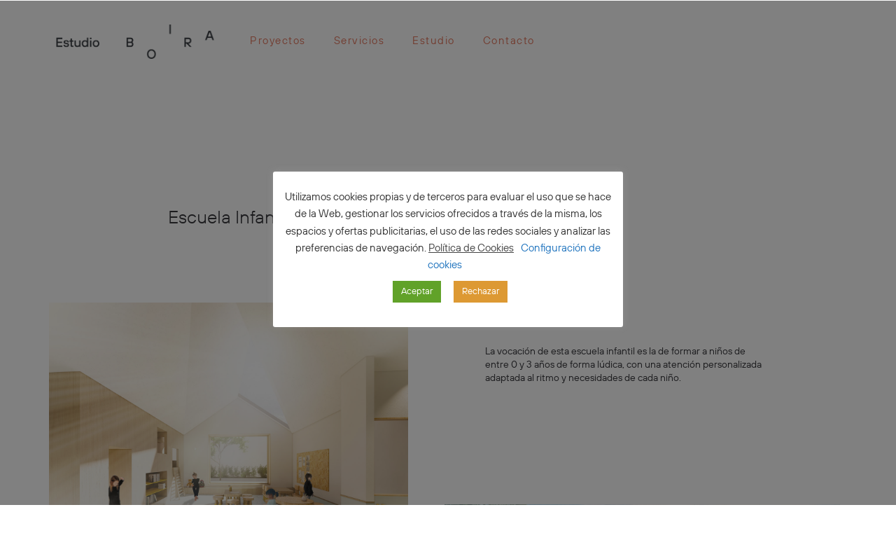

--- FILE ---
content_type: text/html; charset=utf-8
request_url: https://www.google.com/recaptcha/api2/anchor?ar=1&k=6LdhftIZAAAAAIyvXWQr_IP47Spqy8IiecvOFdrR&co=aHR0cHM6Ly93d3cuZXN0dWRpb2JvaXJhLmNvbTo0NDM.&hl=en&v=PoyoqOPhxBO7pBk68S4YbpHZ&size=invisible&anchor-ms=20000&execute-ms=30000&cb=s00sn8g7wnog
body_size: 48464
content:
<!DOCTYPE HTML><html dir="ltr" lang="en"><head><meta http-equiv="Content-Type" content="text/html; charset=UTF-8">
<meta http-equiv="X-UA-Compatible" content="IE=edge">
<title>reCAPTCHA</title>
<style type="text/css">
/* cyrillic-ext */
@font-face {
  font-family: 'Roboto';
  font-style: normal;
  font-weight: 400;
  font-stretch: 100%;
  src: url(//fonts.gstatic.com/s/roboto/v48/KFO7CnqEu92Fr1ME7kSn66aGLdTylUAMa3GUBHMdazTgWw.woff2) format('woff2');
  unicode-range: U+0460-052F, U+1C80-1C8A, U+20B4, U+2DE0-2DFF, U+A640-A69F, U+FE2E-FE2F;
}
/* cyrillic */
@font-face {
  font-family: 'Roboto';
  font-style: normal;
  font-weight: 400;
  font-stretch: 100%;
  src: url(//fonts.gstatic.com/s/roboto/v48/KFO7CnqEu92Fr1ME7kSn66aGLdTylUAMa3iUBHMdazTgWw.woff2) format('woff2');
  unicode-range: U+0301, U+0400-045F, U+0490-0491, U+04B0-04B1, U+2116;
}
/* greek-ext */
@font-face {
  font-family: 'Roboto';
  font-style: normal;
  font-weight: 400;
  font-stretch: 100%;
  src: url(//fonts.gstatic.com/s/roboto/v48/KFO7CnqEu92Fr1ME7kSn66aGLdTylUAMa3CUBHMdazTgWw.woff2) format('woff2');
  unicode-range: U+1F00-1FFF;
}
/* greek */
@font-face {
  font-family: 'Roboto';
  font-style: normal;
  font-weight: 400;
  font-stretch: 100%;
  src: url(//fonts.gstatic.com/s/roboto/v48/KFO7CnqEu92Fr1ME7kSn66aGLdTylUAMa3-UBHMdazTgWw.woff2) format('woff2');
  unicode-range: U+0370-0377, U+037A-037F, U+0384-038A, U+038C, U+038E-03A1, U+03A3-03FF;
}
/* math */
@font-face {
  font-family: 'Roboto';
  font-style: normal;
  font-weight: 400;
  font-stretch: 100%;
  src: url(//fonts.gstatic.com/s/roboto/v48/KFO7CnqEu92Fr1ME7kSn66aGLdTylUAMawCUBHMdazTgWw.woff2) format('woff2');
  unicode-range: U+0302-0303, U+0305, U+0307-0308, U+0310, U+0312, U+0315, U+031A, U+0326-0327, U+032C, U+032F-0330, U+0332-0333, U+0338, U+033A, U+0346, U+034D, U+0391-03A1, U+03A3-03A9, U+03B1-03C9, U+03D1, U+03D5-03D6, U+03F0-03F1, U+03F4-03F5, U+2016-2017, U+2034-2038, U+203C, U+2040, U+2043, U+2047, U+2050, U+2057, U+205F, U+2070-2071, U+2074-208E, U+2090-209C, U+20D0-20DC, U+20E1, U+20E5-20EF, U+2100-2112, U+2114-2115, U+2117-2121, U+2123-214F, U+2190, U+2192, U+2194-21AE, U+21B0-21E5, U+21F1-21F2, U+21F4-2211, U+2213-2214, U+2216-22FF, U+2308-230B, U+2310, U+2319, U+231C-2321, U+2336-237A, U+237C, U+2395, U+239B-23B7, U+23D0, U+23DC-23E1, U+2474-2475, U+25AF, U+25B3, U+25B7, U+25BD, U+25C1, U+25CA, U+25CC, U+25FB, U+266D-266F, U+27C0-27FF, U+2900-2AFF, U+2B0E-2B11, U+2B30-2B4C, U+2BFE, U+3030, U+FF5B, U+FF5D, U+1D400-1D7FF, U+1EE00-1EEFF;
}
/* symbols */
@font-face {
  font-family: 'Roboto';
  font-style: normal;
  font-weight: 400;
  font-stretch: 100%;
  src: url(//fonts.gstatic.com/s/roboto/v48/KFO7CnqEu92Fr1ME7kSn66aGLdTylUAMaxKUBHMdazTgWw.woff2) format('woff2');
  unicode-range: U+0001-000C, U+000E-001F, U+007F-009F, U+20DD-20E0, U+20E2-20E4, U+2150-218F, U+2190, U+2192, U+2194-2199, U+21AF, U+21E6-21F0, U+21F3, U+2218-2219, U+2299, U+22C4-22C6, U+2300-243F, U+2440-244A, U+2460-24FF, U+25A0-27BF, U+2800-28FF, U+2921-2922, U+2981, U+29BF, U+29EB, U+2B00-2BFF, U+4DC0-4DFF, U+FFF9-FFFB, U+10140-1018E, U+10190-1019C, U+101A0, U+101D0-101FD, U+102E0-102FB, U+10E60-10E7E, U+1D2C0-1D2D3, U+1D2E0-1D37F, U+1F000-1F0FF, U+1F100-1F1AD, U+1F1E6-1F1FF, U+1F30D-1F30F, U+1F315, U+1F31C, U+1F31E, U+1F320-1F32C, U+1F336, U+1F378, U+1F37D, U+1F382, U+1F393-1F39F, U+1F3A7-1F3A8, U+1F3AC-1F3AF, U+1F3C2, U+1F3C4-1F3C6, U+1F3CA-1F3CE, U+1F3D4-1F3E0, U+1F3ED, U+1F3F1-1F3F3, U+1F3F5-1F3F7, U+1F408, U+1F415, U+1F41F, U+1F426, U+1F43F, U+1F441-1F442, U+1F444, U+1F446-1F449, U+1F44C-1F44E, U+1F453, U+1F46A, U+1F47D, U+1F4A3, U+1F4B0, U+1F4B3, U+1F4B9, U+1F4BB, U+1F4BF, U+1F4C8-1F4CB, U+1F4D6, U+1F4DA, U+1F4DF, U+1F4E3-1F4E6, U+1F4EA-1F4ED, U+1F4F7, U+1F4F9-1F4FB, U+1F4FD-1F4FE, U+1F503, U+1F507-1F50B, U+1F50D, U+1F512-1F513, U+1F53E-1F54A, U+1F54F-1F5FA, U+1F610, U+1F650-1F67F, U+1F687, U+1F68D, U+1F691, U+1F694, U+1F698, U+1F6AD, U+1F6B2, U+1F6B9-1F6BA, U+1F6BC, U+1F6C6-1F6CF, U+1F6D3-1F6D7, U+1F6E0-1F6EA, U+1F6F0-1F6F3, U+1F6F7-1F6FC, U+1F700-1F7FF, U+1F800-1F80B, U+1F810-1F847, U+1F850-1F859, U+1F860-1F887, U+1F890-1F8AD, U+1F8B0-1F8BB, U+1F8C0-1F8C1, U+1F900-1F90B, U+1F93B, U+1F946, U+1F984, U+1F996, U+1F9E9, U+1FA00-1FA6F, U+1FA70-1FA7C, U+1FA80-1FA89, U+1FA8F-1FAC6, U+1FACE-1FADC, U+1FADF-1FAE9, U+1FAF0-1FAF8, U+1FB00-1FBFF;
}
/* vietnamese */
@font-face {
  font-family: 'Roboto';
  font-style: normal;
  font-weight: 400;
  font-stretch: 100%;
  src: url(//fonts.gstatic.com/s/roboto/v48/KFO7CnqEu92Fr1ME7kSn66aGLdTylUAMa3OUBHMdazTgWw.woff2) format('woff2');
  unicode-range: U+0102-0103, U+0110-0111, U+0128-0129, U+0168-0169, U+01A0-01A1, U+01AF-01B0, U+0300-0301, U+0303-0304, U+0308-0309, U+0323, U+0329, U+1EA0-1EF9, U+20AB;
}
/* latin-ext */
@font-face {
  font-family: 'Roboto';
  font-style: normal;
  font-weight: 400;
  font-stretch: 100%;
  src: url(//fonts.gstatic.com/s/roboto/v48/KFO7CnqEu92Fr1ME7kSn66aGLdTylUAMa3KUBHMdazTgWw.woff2) format('woff2');
  unicode-range: U+0100-02BA, U+02BD-02C5, U+02C7-02CC, U+02CE-02D7, U+02DD-02FF, U+0304, U+0308, U+0329, U+1D00-1DBF, U+1E00-1E9F, U+1EF2-1EFF, U+2020, U+20A0-20AB, U+20AD-20C0, U+2113, U+2C60-2C7F, U+A720-A7FF;
}
/* latin */
@font-face {
  font-family: 'Roboto';
  font-style: normal;
  font-weight: 400;
  font-stretch: 100%;
  src: url(//fonts.gstatic.com/s/roboto/v48/KFO7CnqEu92Fr1ME7kSn66aGLdTylUAMa3yUBHMdazQ.woff2) format('woff2');
  unicode-range: U+0000-00FF, U+0131, U+0152-0153, U+02BB-02BC, U+02C6, U+02DA, U+02DC, U+0304, U+0308, U+0329, U+2000-206F, U+20AC, U+2122, U+2191, U+2193, U+2212, U+2215, U+FEFF, U+FFFD;
}
/* cyrillic-ext */
@font-face {
  font-family: 'Roboto';
  font-style: normal;
  font-weight: 500;
  font-stretch: 100%;
  src: url(//fonts.gstatic.com/s/roboto/v48/KFO7CnqEu92Fr1ME7kSn66aGLdTylUAMa3GUBHMdazTgWw.woff2) format('woff2');
  unicode-range: U+0460-052F, U+1C80-1C8A, U+20B4, U+2DE0-2DFF, U+A640-A69F, U+FE2E-FE2F;
}
/* cyrillic */
@font-face {
  font-family: 'Roboto';
  font-style: normal;
  font-weight: 500;
  font-stretch: 100%;
  src: url(//fonts.gstatic.com/s/roboto/v48/KFO7CnqEu92Fr1ME7kSn66aGLdTylUAMa3iUBHMdazTgWw.woff2) format('woff2');
  unicode-range: U+0301, U+0400-045F, U+0490-0491, U+04B0-04B1, U+2116;
}
/* greek-ext */
@font-face {
  font-family: 'Roboto';
  font-style: normal;
  font-weight: 500;
  font-stretch: 100%;
  src: url(//fonts.gstatic.com/s/roboto/v48/KFO7CnqEu92Fr1ME7kSn66aGLdTylUAMa3CUBHMdazTgWw.woff2) format('woff2');
  unicode-range: U+1F00-1FFF;
}
/* greek */
@font-face {
  font-family: 'Roboto';
  font-style: normal;
  font-weight: 500;
  font-stretch: 100%;
  src: url(//fonts.gstatic.com/s/roboto/v48/KFO7CnqEu92Fr1ME7kSn66aGLdTylUAMa3-UBHMdazTgWw.woff2) format('woff2');
  unicode-range: U+0370-0377, U+037A-037F, U+0384-038A, U+038C, U+038E-03A1, U+03A3-03FF;
}
/* math */
@font-face {
  font-family: 'Roboto';
  font-style: normal;
  font-weight: 500;
  font-stretch: 100%;
  src: url(//fonts.gstatic.com/s/roboto/v48/KFO7CnqEu92Fr1ME7kSn66aGLdTylUAMawCUBHMdazTgWw.woff2) format('woff2');
  unicode-range: U+0302-0303, U+0305, U+0307-0308, U+0310, U+0312, U+0315, U+031A, U+0326-0327, U+032C, U+032F-0330, U+0332-0333, U+0338, U+033A, U+0346, U+034D, U+0391-03A1, U+03A3-03A9, U+03B1-03C9, U+03D1, U+03D5-03D6, U+03F0-03F1, U+03F4-03F5, U+2016-2017, U+2034-2038, U+203C, U+2040, U+2043, U+2047, U+2050, U+2057, U+205F, U+2070-2071, U+2074-208E, U+2090-209C, U+20D0-20DC, U+20E1, U+20E5-20EF, U+2100-2112, U+2114-2115, U+2117-2121, U+2123-214F, U+2190, U+2192, U+2194-21AE, U+21B0-21E5, U+21F1-21F2, U+21F4-2211, U+2213-2214, U+2216-22FF, U+2308-230B, U+2310, U+2319, U+231C-2321, U+2336-237A, U+237C, U+2395, U+239B-23B7, U+23D0, U+23DC-23E1, U+2474-2475, U+25AF, U+25B3, U+25B7, U+25BD, U+25C1, U+25CA, U+25CC, U+25FB, U+266D-266F, U+27C0-27FF, U+2900-2AFF, U+2B0E-2B11, U+2B30-2B4C, U+2BFE, U+3030, U+FF5B, U+FF5D, U+1D400-1D7FF, U+1EE00-1EEFF;
}
/* symbols */
@font-face {
  font-family: 'Roboto';
  font-style: normal;
  font-weight: 500;
  font-stretch: 100%;
  src: url(//fonts.gstatic.com/s/roboto/v48/KFO7CnqEu92Fr1ME7kSn66aGLdTylUAMaxKUBHMdazTgWw.woff2) format('woff2');
  unicode-range: U+0001-000C, U+000E-001F, U+007F-009F, U+20DD-20E0, U+20E2-20E4, U+2150-218F, U+2190, U+2192, U+2194-2199, U+21AF, U+21E6-21F0, U+21F3, U+2218-2219, U+2299, U+22C4-22C6, U+2300-243F, U+2440-244A, U+2460-24FF, U+25A0-27BF, U+2800-28FF, U+2921-2922, U+2981, U+29BF, U+29EB, U+2B00-2BFF, U+4DC0-4DFF, U+FFF9-FFFB, U+10140-1018E, U+10190-1019C, U+101A0, U+101D0-101FD, U+102E0-102FB, U+10E60-10E7E, U+1D2C0-1D2D3, U+1D2E0-1D37F, U+1F000-1F0FF, U+1F100-1F1AD, U+1F1E6-1F1FF, U+1F30D-1F30F, U+1F315, U+1F31C, U+1F31E, U+1F320-1F32C, U+1F336, U+1F378, U+1F37D, U+1F382, U+1F393-1F39F, U+1F3A7-1F3A8, U+1F3AC-1F3AF, U+1F3C2, U+1F3C4-1F3C6, U+1F3CA-1F3CE, U+1F3D4-1F3E0, U+1F3ED, U+1F3F1-1F3F3, U+1F3F5-1F3F7, U+1F408, U+1F415, U+1F41F, U+1F426, U+1F43F, U+1F441-1F442, U+1F444, U+1F446-1F449, U+1F44C-1F44E, U+1F453, U+1F46A, U+1F47D, U+1F4A3, U+1F4B0, U+1F4B3, U+1F4B9, U+1F4BB, U+1F4BF, U+1F4C8-1F4CB, U+1F4D6, U+1F4DA, U+1F4DF, U+1F4E3-1F4E6, U+1F4EA-1F4ED, U+1F4F7, U+1F4F9-1F4FB, U+1F4FD-1F4FE, U+1F503, U+1F507-1F50B, U+1F50D, U+1F512-1F513, U+1F53E-1F54A, U+1F54F-1F5FA, U+1F610, U+1F650-1F67F, U+1F687, U+1F68D, U+1F691, U+1F694, U+1F698, U+1F6AD, U+1F6B2, U+1F6B9-1F6BA, U+1F6BC, U+1F6C6-1F6CF, U+1F6D3-1F6D7, U+1F6E0-1F6EA, U+1F6F0-1F6F3, U+1F6F7-1F6FC, U+1F700-1F7FF, U+1F800-1F80B, U+1F810-1F847, U+1F850-1F859, U+1F860-1F887, U+1F890-1F8AD, U+1F8B0-1F8BB, U+1F8C0-1F8C1, U+1F900-1F90B, U+1F93B, U+1F946, U+1F984, U+1F996, U+1F9E9, U+1FA00-1FA6F, U+1FA70-1FA7C, U+1FA80-1FA89, U+1FA8F-1FAC6, U+1FACE-1FADC, U+1FADF-1FAE9, U+1FAF0-1FAF8, U+1FB00-1FBFF;
}
/* vietnamese */
@font-face {
  font-family: 'Roboto';
  font-style: normal;
  font-weight: 500;
  font-stretch: 100%;
  src: url(//fonts.gstatic.com/s/roboto/v48/KFO7CnqEu92Fr1ME7kSn66aGLdTylUAMa3OUBHMdazTgWw.woff2) format('woff2');
  unicode-range: U+0102-0103, U+0110-0111, U+0128-0129, U+0168-0169, U+01A0-01A1, U+01AF-01B0, U+0300-0301, U+0303-0304, U+0308-0309, U+0323, U+0329, U+1EA0-1EF9, U+20AB;
}
/* latin-ext */
@font-face {
  font-family: 'Roboto';
  font-style: normal;
  font-weight: 500;
  font-stretch: 100%;
  src: url(//fonts.gstatic.com/s/roboto/v48/KFO7CnqEu92Fr1ME7kSn66aGLdTylUAMa3KUBHMdazTgWw.woff2) format('woff2');
  unicode-range: U+0100-02BA, U+02BD-02C5, U+02C7-02CC, U+02CE-02D7, U+02DD-02FF, U+0304, U+0308, U+0329, U+1D00-1DBF, U+1E00-1E9F, U+1EF2-1EFF, U+2020, U+20A0-20AB, U+20AD-20C0, U+2113, U+2C60-2C7F, U+A720-A7FF;
}
/* latin */
@font-face {
  font-family: 'Roboto';
  font-style: normal;
  font-weight: 500;
  font-stretch: 100%;
  src: url(//fonts.gstatic.com/s/roboto/v48/KFO7CnqEu92Fr1ME7kSn66aGLdTylUAMa3yUBHMdazQ.woff2) format('woff2');
  unicode-range: U+0000-00FF, U+0131, U+0152-0153, U+02BB-02BC, U+02C6, U+02DA, U+02DC, U+0304, U+0308, U+0329, U+2000-206F, U+20AC, U+2122, U+2191, U+2193, U+2212, U+2215, U+FEFF, U+FFFD;
}
/* cyrillic-ext */
@font-face {
  font-family: 'Roboto';
  font-style: normal;
  font-weight: 900;
  font-stretch: 100%;
  src: url(//fonts.gstatic.com/s/roboto/v48/KFO7CnqEu92Fr1ME7kSn66aGLdTylUAMa3GUBHMdazTgWw.woff2) format('woff2');
  unicode-range: U+0460-052F, U+1C80-1C8A, U+20B4, U+2DE0-2DFF, U+A640-A69F, U+FE2E-FE2F;
}
/* cyrillic */
@font-face {
  font-family: 'Roboto';
  font-style: normal;
  font-weight: 900;
  font-stretch: 100%;
  src: url(//fonts.gstatic.com/s/roboto/v48/KFO7CnqEu92Fr1ME7kSn66aGLdTylUAMa3iUBHMdazTgWw.woff2) format('woff2');
  unicode-range: U+0301, U+0400-045F, U+0490-0491, U+04B0-04B1, U+2116;
}
/* greek-ext */
@font-face {
  font-family: 'Roboto';
  font-style: normal;
  font-weight: 900;
  font-stretch: 100%;
  src: url(//fonts.gstatic.com/s/roboto/v48/KFO7CnqEu92Fr1ME7kSn66aGLdTylUAMa3CUBHMdazTgWw.woff2) format('woff2');
  unicode-range: U+1F00-1FFF;
}
/* greek */
@font-face {
  font-family: 'Roboto';
  font-style: normal;
  font-weight: 900;
  font-stretch: 100%;
  src: url(//fonts.gstatic.com/s/roboto/v48/KFO7CnqEu92Fr1ME7kSn66aGLdTylUAMa3-UBHMdazTgWw.woff2) format('woff2');
  unicode-range: U+0370-0377, U+037A-037F, U+0384-038A, U+038C, U+038E-03A1, U+03A3-03FF;
}
/* math */
@font-face {
  font-family: 'Roboto';
  font-style: normal;
  font-weight: 900;
  font-stretch: 100%;
  src: url(//fonts.gstatic.com/s/roboto/v48/KFO7CnqEu92Fr1ME7kSn66aGLdTylUAMawCUBHMdazTgWw.woff2) format('woff2');
  unicode-range: U+0302-0303, U+0305, U+0307-0308, U+0310, U+0312, U+0315, U+031A, U+0326-0327, U+032C, U+032F-0330, U+0332-0333, U+0338, U+033A, U+0346, U+034D, U+0391-03A1, U+03A3-03A9, U+03B1-03C9, U+03D1, U+03D5-03D6, U+03F0-03F1, U+03F4-03F5, U+2016-2017, U+2034-2038, U+203C, U+2040, U+2043, U+2047, U+2050, U+2057, U+205F, U+2070-2071, U+2074-208E, U+2090-209C, U+20D0-20DC, U+20E1, U+20E5-20EF, U+2100-2112, U+2114-2115, U+2117-2121, U+2123-214F, U+2190, U+2192, U+2194-21AE, U+21B0-21E5, U+21F1-21F2, U+21F4-2211, U+2213-2214, U+2216-22FF, U+2308-230B, U+2310, U+2319, U+231C-2321, U+2336-237A, U+237C, U+2395, U+239B-23B7, U+23D0, U+23DC-23E1, U+2474-2475, U+25AF, U+25B3, U+25B7, U+25BD, U+25C1, U+25CA, U+25CC, U+25FB, U+266D-266F, U+27C0-27FF, U+2900-2AFF, U+2B0E-2B11, U+2B30-2B4C, U+2BFE, U+3030, U+FF5B, U+FF5D, U+1D400-1D7FF, U+1EE00-1EEFF;
}
/* symbols */
@font-face {
  font-family: 'Roboto';
  font-style: normal;
  font-weight: 900;
  font-stretch: 100%;
  src: url(//fonts.gstatic.com/s/roboto/v48/KFO7CnqEu92Fr1ME7kSn66aGLdTylUAMaxKUBHMdazTgWw.woff2) format('woff2');
  unicode-range: U+0001-000C, U+000E-001F, U+007F-009F, U+20DD-20E0, U+20E2-20E4, U+2150-218F, U+2190, U+2192, U+2194-2199, U+21AF, U+21E6-21F0, U+21F3, U+2218-2219, U+2299, U+22C4-22C6, U+2300-243F, U+2440-244A, U+2460-24FF, U+25A0-27BF, U+2800-28FF, U+2921-2922, U+2981, U+29BF, U+29EB, U+2B00-2BFF, U+4DC0-4DFF, U+FFF9-FFFB, U+10140-1018E, U+10190-1019C, U+101A0, U+101D0-101FD, U+102E0-102FB, U+10E60-10E7E, U+1D2C0-1D2D3, U+1D2E0-1D37F, U+1F000-1F0FF, U+1F100-1F1AD, U+1F1E6-1F1FF, U+1F30D-1F30F, U+1F315, U+1F31C, U+1F31E, U+1F320-1F32C, U+1F336, U+1F378, U+1F37D, U+1F382, U+1F393-1F39F, U+1F3A7-1F3A8, U+1F3AC-1F3AF, U+1F3C2, U+1F3C4-1F3C6, U+1F3CA-1F3CE, U+1F3D4-1F3E0, U+1F3ED, U+1F3F1-1F3F3, U+1F3F5-1F3F7, U+1F408, U+1F415, U+1F41F, U+1F426, U+1F43F, U+1F441-1F442, U+1F444, U+1F446-1F449, U+1F44C-1F44E, U+1F453, U+1F46A, U+1F47D, U+1F4A3, U+1F4B0, U+1F4B3, U+1F4B9, U+1F4BB, U+1F4BF, U+1F4C8-1F4CB, U+1F4D6, U+1F4DA, U+1F4DF, U+1F4E3-1F4E6, U+1F4EA-1F4ED, U+1F4F7, U+1F4F9-1F4FB, U+1F4FD-1F4FE, U+1F503, U+1F507-1F50B, U+1F50D, U+1F512-1F513, U+1F53E-1F54A, U+1F54F-1F5FA, U+1F610, U+1F650-1F67F, U+1F687, U+1F68D, U+1F691, U+1F694, U+1F698, U+1F6AD, U+1F6B2, U+1F6B9-1F6BA, U+1F6BC, U+1F6C6-1F6CF, U+1F6D3-1F6D7, U+1F6E0-1F6EA, U+1F6F0-1F6F3, U+1F6F7-1F6FC, U+1F700-1F7FF, U+1F800-1F80B, U+1F810-1F847, U+1F850-1F859, U+1F860-1F887, U+1F890-1F8AD, U+1F8B0-1F8BB, U+1F8C0-1F8C1, U+1F900-1F90B, U+1F93B, U+1F946, U+1F984, U+1F996, U+1F9E9, U+1FA00-1FA6F, U+1FA70-1FA7C, U+1FA80-1FA89, U+1FA8F-1FAC6, U+1FACE-1FADC, U+1FADF-1FAE9, U+1FAF0-1FAF8, U+1FB00-1FBFF;
}
/* vietnamese */
@font-face {
  font-family: 'Roboto';
  font-style: normal;
  font-weight: 900;
  font-stretch: 100%;
  src: url(//fonts.gstatic.com/s/roboto/v48/KFO7CnqEu92Fr1ME7kSn66aGLdTylUAMa3OUBHMdazTgWw.woff2) format('woff2');
  unicode-range: U+0102-0103, U+0110-0111, U+0128-0129, U+0168-0169, U+01A0-01A1, U+01AF-01B0, U+0300-0301, U+0303-0304, U+0308-0309, U+0323, U+0329, U+1EA0-1EF9, U+20AB;
}
/* latin-ext */
@font-face {
  font-family: 'Roboto';
  font-style: normal;
  font-weight: 900;
  font-stretch: 100%;
  src: url(//fonts.gstatic.com/s/roboto/v48/KFO7CnqEu92Fr1ME7kSn66aGLdTylUAMa3KUBHMdazTgWw.woff2) format('woff2');
  unicode-range: U+0100-02BA, U+02BD-02C5, U+02C7-02CC, U+02CE-02D7, U+02DD-02FF, U+0304, U+0308, U+0329, U+1D00-1DBF, U+1E00-1E9F, U+1EF2-1EFF, U+2020, U+20A0-20AB, U+20AD-20C0, U+2113, U+2C60-2C7F, U+A720-A7FF;
}
/* latin */
@font-face {
  font-family: 'Roboto';
  font-style: normal;
  font-weight: 900;
  font-stretch: 100%;
  src: url(//fonts.gstatic.com/s/roboto/v48/KFO7CnqEu92Fr1ME7kSn66aGLdTylUAMa3yUBHMdazQ.woff2) format('woff2');
  unicode-range: U+0000-00FF, U+0131, U+0152-0153, U+02BB-02BC, U+02C6, U+02DA, U+02DC, U+0304, U+0308, U+0329, U+2000-206F, U+20AC, U+2122, U+2191, U+2193, U+2212, U+2215, U+FEFF, U+FFFD;
}

</style>
<link rel="stylesheet" type="text/css" href="https://www.gstatic.com/recaptcha/releases/PoyoqOPhxBO7pBk68S4YbpHZ/styles__ltr.css">
<script nonce="RXbFj_V1WWOBU0PiywNn8g" type="text/javascript">window['__recaptcha_api'] = 'https://www.google.com/recaptcha/api2/';</script>
<script type="text/javascript" src="https://www.gstatic.com/recaptcha/releases/PoyoqOPhxBO7pBk68S4YbpHZ/recaptcha__en.js" nonce="RXbFj_V1WWOBU0PiywNn8g">
      
    </script></head>
<body><div id="rc-anchor-alert" class="rc-anchor-alert"></div>
<input type="hidden" id="recaptcha-token" value="[base64]">
<script type="text/javascript" nonce="RXbFj_V1WWOBU0PiywNn8g">
      recaptcha.anchor.Main.init("[\x22ainput\x22,[\x22bgdata\x22,\x22\x22,\[base64]/[base64]/[base64]/[base64]/[base64]/[base64]/[base64]/[base64]/[base64]/[base64]\\u003d\x22,\[base64]\\u003d\\u003d\x22,\x22SsOZM8Oow6vDosOxJcO0w54bIMOMwo8Awoh2wrfCvMKpN8K/wonDj8KTPMObw5/DvcOMw4fDunHDtTdqw5VgNcKPwpHCjsKRbMKHw5fDu8OyKCYgw6/[base64]/DqMK8wpXCkcOlMgLCvMKDw67DnmYFwojCsWHDn8OVa8KHwrLCg8KqZz/DiWnCucKyPsKMwrzCqFlCw6LCs8Oyw6NrD8KtD1/CusKDVUN7w4vClAZIT8OKwoFWbMKew6ZYwqQ9w5YSwpUdasKvw4XCqMKPwrrDuMKlME3DlGbDjUHCpy9RwqDCgSk6acKow5t6bcKBNz8pJARSBMOZwpjDmsK2w4TCpcKwWsO8L30xDcKWeHsrwq/DnsOcw7LCkMOnw7w2w7BfJsOTwq3DjgnDqF0Qw7Fow5dRwqvChW8eAUVrwp5Vw43Cq8KEZWs2aMO2w7gQBGBkwoVhw5UyCUk2wqfCtE/Dp206V8KGVBfCqsO1EGpiPmTDqcOKwqvCqgoUXsOew6rCtzFuC0nDqwfDi28rwqx5MsKRw6nClcKLCQMyw5LCox7CngN0wrYhw4LCumo6fhcUwqzCgMK4FcK4EjfChW7DjsKowqXDjH5LQsKudXzDvz7CqcO9woJgWD/CvsKJcxQgARTDl8OnwpJ3w4LDt8OZw7TCvcOCwrPCuiPCom0tD0Nxw67Cq8OOGy3Dj8ONwrF9wpfDtcO/wpDCgsOhw4zCo8OnwojCj8KRGMOqfcKrwpzCp1Nkw77CkxEudsOZMh02NsO6w59cwp9gw5fDssOyI1p2woEWdsOZwr12w6TCoVbCqWLCpVkuwpnCiGF3w5leEmPCrV3Di8OtIcOLfjAxd8K2X8OvPXXDqA/[base64]/wrbCjjwvLcOFCMKbAxgVCk7Cvnozw5/DjMOzwpnCrMKSw5bDq8KtwrMuwozDsC0vwpUUIS5/[base64]/Dg8OIw4TDuMO+KBczwpTDqwDDgcKzw5hfw7YMVMKfAsKyRsKkHwLDuHvCkMOfFmpjw6FfwrVUwrDDgG0VS2UVG8OMw4FNQC/Cq8KjdsKTMcKqw7pkw4bDsyvCqWfChQnDj8KjG8KqP1Z0Hh9kdcKzB8OWJ8ORATsnwp7CoFnDt8O2d8Kvwq/[base64]/wp8/ZG/[base64]/VgzCmwTCn8K1N8KwLFHCnGwKQsKlwp1Bw5BRwpzCu8OBwpnCiMKwOcO6WUrDm8Oqwq3DuEJ/wq1rbcO2w6gMRcOjGg3Dr27CnAA/IcKDclTDusK4wpPCmxXDrHnCrcKnHDJPw5DCv3/CnGDCtS1tCcKmXsOSCWXDucOCwo7DpMKgYy7CmXYuP8OpSMONwpZ9wq/ChcOEGsOgw4/CjxDDoQfClEFSdcKkZHB1w4nCllh4UMO7wrjDl0HDuyFCwq1SwosFJXfCh0/DoUDDgAjCj13DimDCnMOzwowVwrJfw4XCr1VFwqNqwobCtGTDu8KWw5HDh8OfQcOywqBGNRFpwq/CnsOWw4Jpw7/CgcKKEQbDiyLDhlbCjsOWacOjw6w2w5NGw6Riw4hfw4gXw5/DocKVLsOYw4jCmsKSccKYccKiCcKgA8Ofw6TCqSlJwr0swpB9wpjDjF7CvGHCgzTDmDTDlwHCn2swfV48wrfCoxLDmMKUDi1BGA3DssK9ex3DtifDtB/CusKJw6DCpMKWIkfClhUowocvw6Rowqh8w78UR8OQUV9uKA/[base64]/[base64]/CgS3Cm8K1VV1tOcOxEwXCv8O5w4PCtRTCj8KNdVF9w5RRwrFtWwjCpA/DncKWw4x6wrfDlxnDjiAkwrXDp1keDDkNw5k3wqrCssK2w4ssw7xcPMOddGABPAxbNmzCtMKowqQ0wo86w5HDuMOCHsK7WcKVLmbCjW/DjcO5T1olV0B9w6cQOTjDicOIf8KPwrLDu3rCr8KGwoXDrcKxwpTCsQrClsKudnjCn8KbwprDl8K/[base64]/Dn8Odw6TChcKNQRfDl8KPMw3CgW1NeMO+wrLDv8Ktw5kXH2tLclHCisKlw758fsOsAAPCs8KdM1rCjcOIw65uecKGAcOxcsKAI8KawodBwovDpz0GwqtYwqvDnw1PwpvCsH8WwqfDomFbC8Ofwq9Kw4nDkEzCh3cfwqHCkMOuw7HChMKxw5dbHmhrXUXCtBV5VsO/[base64]/[base64]/DoCjDksKmwoTCrC/Dok3DhAkSQT8AOBcUU8Otwppgw4sDNRwkw5LCmBd3w53Ch1Jpwq0nABPCjm4pwpbCkMKow5dsEl/CtkLDt8KlO8Kzwq/DpEYUO8KewpvDicKuC0gdwp3DqsO6XcOTwqbDsQ/Di3UUDcKgwrfDvMOVYsKgwrN+w7c2KVnChsKkJRxILiDCkgDDo8Kkw7rChMOFw4rCmMOyQsK3woDDlD7DiSLDq2IawqrDhcKFaMKrEMK3O0Jewo4VwrEMThPDui1Nw4DCjwnCmXl2wp/DmiXDp0V/w6vDrGQIw48Qw7LDqjHCsjgCw6PCtmUpOmxyWXbClCZhOsOsTVfChcOZXMO0wrJ0EcKVwqTChMOQw6TCtj7CrFoiNBAEC0x8w6DDuX8YXQDChytqw6rCqcOiw7BXEsOlwpHDp0c3I8KONRvCqVbCvG0Ywp/CuMKAPRdLw5rDrxnCrsOIIcK/w6IUwpMxw70vfcKiFcKOw77DksK0SShnw57Cn8Ksw7Q/[base64]/FsKDwqDCkgw6w6rDuTHDq8KJG8K5CQbDnMK6w6/[base64]/Dq8KAPMK4w7PDlsOLYcKCw4ILE8KMwo06wrXCjMKmdmYcwrsTw54lwqYUw4HCpcKtFcKWw5N0Yy7Dp3Yvw5YFUCsEwrQlw7jDq8O6wr7ClcK5w7svwrBZF1/DtcKMwojDk0/Cm8OhMcKTw4/Cm8Kne8K8OMONYgrDkcK/UXTDs8KjPMOHcnnCg8O/[base64]/CpsODLHTChU0WwpQiwrkiOcOEJ18LRsK6K3rDrRRkw6wWwozDosKoUsKbOsOJwpx3w6/Ct8KaYMKoD8KhTMKpaRoqwoXCkcKzKgfDomzDrMKeaW8CcGkVAxnCm8O+OMOYw7lXEMK6w7NVI3jCoAnCtWzCpXrCqcKxSjnCpcOaGcKaw6E8YMKYIAjDqcKZNjgyXcKiPCVhw4pqaMKFfiXCiMOVwqrChARdVsKNAU8awroPw4/[base64]/CqGLDjjI3wpsnN2XCnDnDmGxEIsOtw7HChnbDp8OuRHhiw6hnYUN7w7nDmcOOwrAtwpElw79Fwq7Dnz4/WHDChG8xT8KCRMKkwpHDgmDChBLCoXkpFMKXwq4mMmPDicO4wpDCv3XCp8KUw5fCihp7K3vDujbDj8O0wrYww47DsnkwwprCuWk/[base64]/DghYvK8O/[base64]/[base64]/w7NlO2LDg8KIwqPDh8KcdH3CnlrClsOMYcOaJ8KJw5HDmMKICHJKwqXCrsKqU8KtMjrCvF/Cu8Oxwr8HB27CnTTCvMOYwpvDmXB9cMKSw4QCw7wtwowMeTh8LAgBw4rDtQIvFsKFwrQdwotNwp7Cg8KvwojChHJowpIlw54TN05pwoV8wpxcwoTDihA3w5XCosO7w7dYX8OKQ8OGwpUPw5/CrjjDtcOww5LDl8K+wpIhZsOgw54vW8O2wpHCj8KmwrRGVMK9wpFtwoHCvTDCuMKxwohMFsKcfl9owrvCjcKnHsKXRVpNXsOUw41kcMK/ZcKrw7ILK2IJXsOjWMK1wqh6MMOVcMOxwqBSw4fCgw/DpsOkwo/ClG7DjsKyPGXCiMOhMMKIPcKkw4/DoylJJsKZw4PDnMOFP8O1wrpPw7vCuRguw6gFa8KawqjDjcOtSMO7WznCvX01KgxgT3/CtgXCiMKuQF8dwrnCikZawpTDlMKiw57CksOIBGnChiTDsg7Dq0l3O8OYd0oZwq7DlsOoA8OGFU8lZcKDw5k/w67DhcOJdsKNe2LDnRTDpcK+bMOsR8KzwoMPwrrCtmgnXsK1w41KwqUowoQFw4RJw7oJwp/[base64]/CpBt3Y1R0w4LClMOkEMOnw7ASwq7CqkHChsOnGWzCicOAwqHCtmYTwotmwrHCkjDDvcOTwoxawocOJ13DvQ/ChcOEw5gyw5/[base64]/CrBMaU8K+w4jDqcKEw783WsOBJ8OdacKDw63CrhtVFsOSw43DlwfDnMOWRgsiwqLCqzokG8OUUGvCncKew4cQwqJFwpHDhjRBw4zDksO2w53DtGlEwqnDosOnAmh+wo/CnMKucMKdw5NROR9qw7onwr/DmyohwqXCmGlxXz3CsQ/[base64]/w4DDuDbCi8KnFSbDjhfDs8KrwqhewpAqGDTCqcKBOj8mbV5HUTjDlV95w6/[base64]/M1nDqMOqXMOww4rCsQBVHnpKDmRwBkkQw4XDlWNdSMOPwo/[base64]/[base64]/w67DgsK3w5NvR8O+wr/[base64]/DiMO1wrMxcA8xw7oMwphsw4HDiHDDni8JG8KDUiwIw7bDnB/[base64]/[base64]/DgcKCLULCr8KLGMKbAkbCshHCocKmw4jCq8KUUDlbw4wCwp5NIgZUM8O+TcKvwqXCiMOSC0fDqsOTwqwvwokYw6J7wqfDqsKZaMOwwpnDsWPDvDTCnMKKdcO9OyoOwrPDosKBwpTDljA7w7vCjsKPw4YPBcOXN8O9D8OfcSsrUMO/w4bDkkwyW8Kcdy5sA3nCq1vDncKROk19w73DjnJBwqxFF3DDmBhIw4rCviLCjQsmPxkRw5DDpkEnRsOewrhXwqfCuH9Yw4HClSUtc8OBcMOMPMO8VcKAb3rCsHIcw6nCoWfDijthGMKiw78tw4/DusO3XcKPA3jDqMK3d8O+aMO5w6PCs8OyJCBAc8Ozw63Crn/CiE8TwrI2DsKewoPCr8OiOy4AU8Ofw7jDmEs+ZMK8w6rCi1XDmcOkw7BDJ15nwr/CjnrClMOtwqc9wo7CosOhwp/DtEABTGTCucKBC8KDwpjCq8O/w7gdw7jCkMKdCF7DpcKrfD7CmcKueinCtBjCg8OCdyXCvT3Dn8Ksw6d7b8OpbcOeNsKoWkfDpcOqTcK9AcKwR8OkwqrDi8KHBUhLw5XDjMOcN2jCu8OORcKkJMOVwpJPwq1aXMKyw6XDkMOoXMOVHAjCnkbDpMOAwrsRwppTw5lsw5jDrF/DtjfDmTfCtTjDhcOTUcOkwq3CgcOAwpjDt8Ouw5jDqEokC8OmVHHDtxkOw5bCr3huw7p9HU3CuA3DgX/CpMODJ8O/BcOfWMO5axQDD3MtwrJ6HsKHw5XCkls1w4kowpPDgsKMSMKww7Rww7fDtj3CliYdIwzDpVTCqGMRw4k5w658a17CuMOQw73CosKzwpAgw5jDu8OWw6RkwpEsbcO6bcOSRsK6TMOaw7LCpsOEw7/CkcKIZm4iKAxAwrbCscKiA03DlhNbI8KnMMODw7nDtMKtJcOVWsKEwr7DvsObw53Ci8OKPQRww6ZMwpVMHcO+PsOPbsOgw71AJMKTAmTCokjDvsKPwrEIDFXCpTzDi8KLYcOYCMObEcO6w4BsAcK1dz86WBrDqWTDhMKmw59/FwXDizhsCx1kSQkAO8OgwqzCtsO3S8OiSEs9TVTCq8OuTsOMAsKDwoojcsOawpJOFMKIwqEwCCUBAHceKVs6UcO3PFnCt0fCkgsew4FYwpHCkMO5GGcbw6FpZcKawp/[base64]/CnMOLPSzDukjCnAzDkyHDi8OYw40WwrLDrnJ9ECdVw7PDg0zDkUp7Oh0dDcOVWcOybnHCnMOGPXI1IBTDunrDu8Kow4wQwpbDlcKbwrUOw7s5w6/[base64]/CnF3Du8Ozw64kwojDqRrDqMO0w4tiwoM/woDDo8KRQsKAw4ZTw7HDlhTDgCVhw6zDvzLCtHnDmsOsU8O8TsOwW2tgwpgRwp0GwrzCr1JdZlUFw600d8KvMGxZwpHDv2pfLxnDrsKzSMOxwqRpw47Cq8OTQ8OTw7LDu8K6ci/[base64]/Ctn8zJMKaPHfDssOeTsOww5slw7dEw7dzw4QdIMORWicUwqdzw7PCv8OASioEw43Cplg5DMKgwoTCvsOTw60QQGPCncKaWsO2AmLDjyvDk2LCvMKdFSzDgz3CqkHDkMKHwojCt2kWC3oSWAAlQsKbSMK+w4DCrk/DlmUaw4XCsU8YMFXDlz/Dn8OBwoTCsUQ+TMOPwp4Ow7ltwo7CsMKkw49GXcOFCXYxwpNHw5nCisK/eSByKSoBwptWwqMcwrbDnEPChcKrwqUBCMKfwo/CiW/CkwbDh8KPZjjCrgVDJ23DhsOYYTcnQSvDnsOYcjVZFMOYw4ZQRcOmwqvClEvDjXFawqZkA2BIw7AxYX3Dh1jCsg3DmsOrw6HDgTUVYQXCinISwpXDgsKUJz1fBmvCtyYjUMOrw4nCp3jDtwrCpcOfw63DiRfCsh7CgsOWw5zDl8KMZ8OFwqVOD2MuZ0/CuQPConhhwpDDl8OQe18hLMOcw5LCsFjCvDVqwrHDq3RNRsKdHHTCri7CnsOALcOzDQzDqcOCXMKcOcKlw77DqgU3HRnDuG0ow71swobDrsKMU8K9DcKxKsORw63Dt8OuwpR+w4gUw7DDoU3CthkQW2Raw581w4nCj05gFHFtZQ9/woMNW0JQJMO5woXCojDCsAlWH8OEw7wnwoQkwpvCucOgwq8oOljDl8K1FV7CpUEDwp91wq/ChsK/YsKww7NVwrfCr0dGGsO9w4PCu0XDpDLDm8K2w6xlwrZoFHFDwprDqcKlw6XCiR1tw7fDk8Kbwq8ZRUZuw6/DpiXCvSlXw6DCiV/Dlw93w7LDrzvCiH9Qw43CpwnDucOyKcO9YcK2wq/Djy/Cu8OfesOHVH5vwqvDsGnDnsKlwpDDg8KlTcOSwozDh1V+FMKAw4/DgcOcW8OXw4nDt8KaBMKPwrZhw6dfcXI3B8OKBMKTwrx2wpsEwoE9EkVDez/DgDPCpsKbwoIwwrQ9wrrDniJvZnXDlnkNHMKVJ1FrB8KNEcOSw7rCg8K0w6PChnEUccKOwqvDjcK8OhHCiRJRwobDscKHRMK7OR5kw5rDhnBhXCYIwqs0wrVcbcOTN8KLRSPDlsKeIyPDrcOvXS3Dk8OuSRQREmo/dMKQw4cKTn0pwpNTJwHDj3QHLWNoD2UNVRvDqcOFwq/Dn8K2QcOnXTDCiBXDt8O4AsKBwpzCvSs/IA55w4zDi8ObX3jDscKvwopqYMOFw581w5LCtATCocK4eR1ROnUjZcOGUXIPw5LClQTDr3fCgzTDsMKyw5/[base64]/DtmfCssOwJMKEw53Cgz9HwotgeW8MUSDCvMO9w5FHwpXClsOYZF5bTMOccDrCvzPDucKxYx1JUnTDnMKhDz4oZGRfwqAEw6nDrGbDrMOALcKjfhDDvsKdLRjDi8KGXj8yw5bCnHHDj8OEwpDDo8KswoJrw5HDqcOVdS/DvEzDnExZwpk4wrjCvDdow6PCqj/[base64]/w4rDscKzwqXChcKfw6/Dmj/CpUfDssOeecKtw7bCiMKpR8K+w7DDiwd7wqkka8K8w5dKwpt9wo3CtsKfYcK1wrBIwpoZFxXDscOmwqvDmx0Bw43DqMKUF8KHwoACw5/DnCjDsMKqwoDCn8K2KTrDpH/DjsO1w4piwqzCuMKPwqBIwo4QFCLDlVvCqQTCtMOwAMK+w7o6MwvCtMOAwqVRKDHDpcKiw57DtCXCsMOCw57Dp8O9eWN0ScOIGgDCqMOCw7sfN8Orw6hgwpsnw5LCt8OoEG/Ck8K/[base64]/wrrCgcKbLELDm2rDqMKNTcOWw45aXXM8YTvDrWtVwpHDrylbLcOww4/CtMOUCXgGwpIiw5zDiCjDjDQ0wpkLHcOAFE1Xw7bDuGbCiDVEdUbCjTJuDsK1GMO0wqzCn2M8wqF4ZcK1w6zDq8KTCsK2w6zDtsKow7BZw5kPU8K2woPDtsKMPylpYsOZTMOXIcOxwpItWiZPwpYUw68aSDwqNyLDmG9HKcOYbEsZIEgLw6wAPMKXw7/DhsOIMRkUw7ZxD8KLIcO0wqELaVnCuEs5bMK7fBbDjMOSFMOowr9aJ8KKw5DDhSUFw4kuw5RZRsKdFQ/CgsO1OcKiwo7DssOXwqA1RnvCvkjDsSx1wq0Dw7rCkMK5ZFjDpcOQMFHCg8KDRcKgfBPCuy9ew7sSwprCozhyN8OVPxg0w4cmasKewovDl0PCiR3DiyHCisOXwq7DjcKcfsOmcV4Zw7t/Y1FlasKgPU3CjcOYDsK9w4BCASfDjWIWBU/CgsKXw5J7WsKYZi5UwrMlwr0WwohKwqfClmrCmcKeJ1cQTcOed8OqUsKyXWRvwr/DgUYHw7wUZijDjMOvw783BlI1wp17wpvCgMKrGsKyLgQYWHPCv8K1S8OhbMOhfFkkGkLDicK+VsKrw7DDlCjDmF9MY2jDkiQTaW4gwpLDimLDh0LDjwDCmsK/wo3CjcK3RcOmM8OMw5Vzf04dWcKUw6nDvMKyUsOQcFR+LMO5w41rw4rDsFpgwojDmsOEwpoUw6hOw5HCinXDmUbDgR/CpsOkYMOVCRBUw5LDuCfDokoiC0bCqhrCh8OawrzDlcOtSUhYwqLDvsOqZ13CrsKgw6x3w7cRfcKJcMKPAMKgwqoNWMKhw7Rew6fDrn1MNBJiK8Obw6VbbcOMQWZ/aAEpD8KkScOaw7IEw7E6w5BdccODa8KFIcOQCFjDvSsaw5Now4/Dr8KYaxcUfsKhwoVrI1fCsC3CrwDDlWNIJBDDqHk6VMKgCcKUTU/Cg8KnwqTCtHzDksOEw5Flcglxwp5Xw77Cok55w6zDnGsYRz/DisKrFyZKw7Zmwrk0w6fDmBRFwoLDu8KLASwxMwBCw7sowpvDkQw0RcOUDTklw43CjcOOQ8O5EVPCocOxKMK8wpnDosOEMz98aFtQw7rCjQ4fwqTCiMO1wrjCu8OtBD/Djn4vfjQmwpDDk8KLTG5mw6XCvsORblcce8KKLxpew6IqwqpMPcO9w6Fywo3CujPCssOoHsOnJ1k4CGMqZsOrw6sYTMOmwrgywqgqf2ZvwpPDszJTwpTDsRvDmMKeAsKPwrpoZsKGQsOyWcOmwp7DmXZDwrnCisOZw6EYw7HDusOUw4jCln7CjsOYw6slFy/[base64]/wqorwoXDr8Kbw6XDisKtwqfDosKvIcO6w6DDrVwYNMKjTMK+w6dEw4nDuMO7UXbDrMOJGFbCrMKheMOQCzxxwrvCiETDiEjDgMKlw5PDscK+VlJcIMOww4JUQWpcwqTDqyc/SMKNw53ClMK0H0nDrDNnGALCnAHCoMK8wqHCq0TCqMK+w7DCrkHCviDCqGcMT8KuNn4jOW3Dhi9HaW1fwobCtcO/U1V2UmTCn8Ogwow6CS8fRyfCssO0wqvDk8KEw7/[base64]/Dj2VVNcKdey3Cs0fCrcO/w7zCpEkwd2HDl03CqcO5VcKHwr3DnHnCpF7CgVtOwpTDscOvTFLDmWAhXQ/Cm8O8dMKNGFTDuD/DjcK2BcKGRcO4w7zDugYNw4DDj8OqCHJgwobDtCnDtHJdwo9iwq/CvU1cIQ7ChB3CnxhrJyHCiCnCiA/CrjLDpAgEOxtfa2bDvxwgP0ciw6FqV8OBHnkdRQfDnRlkwqF3QMO5McOURWp5LcKfwo7DsTpudcKcScOUasKSwr04w6NMw4/[base64]/Dl8Ouw7gnwo8LwoJdYWxHFMO9w69lFcKAwqDCvMKMw75gfcKDDyxWwpYDQcKRw4/DgBZ3wrnCs2ohwrs4wovCq8O8wrLCocOxw7fDinYzwqTDtTt2CH/CmsO3w6phI2tMIVHDkw/CmmRcwrJawrvCjGUzwqfDsCrDuF/DlcK6chXCpm3DpS8ufCTCrcKuTFdJw77Dnm3DhRfDsFRow5zCi8OFwqHDhwJPw6gtRsOPKMOow7/Dm8ODecKdZMO4wqbDq8K5G8OEIMOBBcOwwrbCjcKUw4BRwo7DgyUhw4ZMwqY9w44Zw43DmTDDoA/[base64]/DpCDDnsKcworCqsKTwpzDmcKsMcKsXcKxwpl8MBVnFTvCt8K1Y8OKZ8KLBsKywq3DtizCimHDoFRZcVhEQ8KvcCHDsD/DvGPChMKGJ8OHc8OqwqI0CA3DnMKrwpvDhcKMPcOowr5uwpTDtX7CkToGHnR2wpvDlsO7w5bDmcOYw7MlwoRdKcKsCVLDpMK1w6MswrLCukDCvHUww6XDnXp7WMK/w4/Cr1gTwoYRPcOww4pXPyZ6eR1bPMK0f10dRsOywpYBbGlbw61/woDDmcO1QsOaw4/DsxnDtsKXMMKiwq9RRMKMw5pjwrkHdcObRMKJViXChEXDiR/CscKFecKDw7loIcK8wrcfUsK8cMO4ax/DvcONKT/[base64]/J8KiwpPDnFVAFljDkcK7PnnCmgQBB8O6w6fDvcOBRX/Dq0zCn8KCC8KuGl7DgsKYOcOXwpLCoSpuwpDDvsOcdMKmPMOSworCpncMayTDgwvCszhdw54qw47CkcKrHcOVRcKbwrBtJj59wojDt8Kiw6jDp8K4wo04NUdNJsOAdMKxwqVuLD5xwo5nwqLDh8OEw5QTwq/DqBVowr/[base64]/DpUvCsD/DlMKoCFvDvi/DjlLCrQZDwp9ewrdEwobCiBU5wq7Ckntxw5HCpgzChW/DhxHDusK7wp8+w67DssOUNk3CgFzDpzV8UlDDlsOXwpXChMOeGsOew6wTw5zCmjgTw5TCqXJOYsKQw6fCv8KkFMKRwpswwoPCjcOyR8KVwoPCsTDChsOJOHZYLgRzw4TCsADCjMKyw6Nlw4PCkcKBw6zCksKew7AGNA0/[base64]/DmsKBwpfCmUPDocOcbMOIwq5CIhQtARt1NTlqwqPDpsK1eXY3w6bDhxItwocqYsKvw4XCjMKuwo/[base64]/[base64]/CicOPwoJNasKUw4UNHx57wqwSDcO+P8K1w7MVVcOrOBIvw4zDvsKkwoYpw5TDjcKpLnXCkVbCtnc3LcKnw40NwpHCoWMDSX5sNmcjwqFcJ18PAMODIUsyQ37CkMOsP8KkwqbDvsOkw4nDnicqGcKiwrzDuQNnNsOUw4J/OnTCljZhZEc8w4rDlsOwwoLChmXDnxZpG8KwT1QGwqLDrUlrwrXDsh/CgSpmw47CrS4KPDTDoGtFwqLDkEfDi8KowoAHacKVwpYaACXDvgzCuU9EJcKfw5U0RMOWBhgQCzF5FDfCqXViFMO1C8Orwo0yN1EmwpgQwq/Ck1R0CMOiccKLOB/DqDQKUsOMw5PCkMO4bsKIw6cgwrzCsBNQPAgETMOHYAHCpcOYwoknfcOyw7gqIGUtw5XDksOkwrjDgsKIO8KHw7sDbcKrwrPDhE7CgcKDKsKdw44rw6zDiTl7cCPCkcOfNEloE8OsLyFQMBrDoyHDicO7w5nDplVPYDYzDnnCo8OPasK/QRE0wpYrF8OGw7lmAcOqAMO3wptDAVxgwoXDnsKeeTLDtsKBw7J2w5XDocK/w4nDlX3DksOTwodTNMKZZFLCtMOqw57Dix9+BsOSw6N5wprDkSs4w7rDnsKDw7rDqMK4w4Upw6XCm8O1woFuXxJEFxYIYRTCnWFJAm0lfioXwr0ww4B3a8OIw4QUMBXDlMOlNcKwwoEKw4U0w4fCrcKBZSxUF0vDi1EpwoDDkTEAw53Dn8Oyf8KwNxHDvMO/[base64]/CmMKaw6h9cgzDqMKlesOECsKjeVZ0FwJQKS/[base64]/DtzjDizYVSQbDpcOPwowMG8Kww7p+FcOmW8Oqw48qVGHCrV3Cj03Dq1/Dl8KfLxXDmggFw6jDtjjCk8OXBmxhw5PCocOvw7p7wrJvKFcodB1dc8Kiw61OwqoNw6zDuHJawqpfwqhCwp5Iw5DCkcKFXcKcK1QCW8KZwpgNbcOPw6/DpMKqw6NwEsOYw58jJn9yccOge0zCkcKywq41woBaw5nDgcOQJMKdcnXDuMO4w7IAMsO/RQZEHcOCRBRTJBIYK8KqYF/DgxjCvT5kDU3CnnM+wp5SwqIPw5rCnMKFwq/[base64]/Dk8KqRMKsH8OtwqNWFRDCrMKNdR3DpcKgOHZAa8ORw6PDmTfCu8KHwo7CgXjCtEcLw5PDocOJf8KSw6DDucK5w7PCsRzDhTo4OsKYNU/CkWzDtTMHIcKdAWwawrFTSRcRC8KGwoPCq8KgV8KMw7nDhUEywo4qwojCiDfDk8Kdwox3wojDvUzDqBnDlRtsUcOIGm7CiiTDgDfCgcOUw6ckw6HCnMOQbiPDtR5dw7xZZsKtPU3DqGwMGE/[base64]/wpLCoHLDkljDicK6wqDCikbDn8OvH8O1w6/CkkU2BMKawrlhcMOsZzBOfcKpwqkJwp5jwr7Djlk/wonDlEBEbicELMKwIwUfFXnDhFJKDwpSOnYPZCHDnQ/[base64]/E8KswrrDkDLDoMKzw4jCgMO1SC3CjcOEw4YFw7p7w7Ejw7sWw77DoXXCtMKEw5rDscK4w4HDhsKdw5powqLClzzDln5GwrbDqyrCisODBAZadQnDvgPCo3IPJ1ZCw5/Cq8KowqLDrMObdMOAAyILw5h8woFNw5jDtsKgw78DEcOhQ3YkE8Obw4Y0w5YPOR16w59FWMOJw7ADwrDCssKsw41owrbCqMK8OcOEKMKdGMKDwojDlcKLwpsfdU8LW09ET8K8w4/CpsKmwo7Ci8Kow5NuwpFKPyhTLjzCgiAkw6csM8KwwoTDnCvCnMK4dDXDksO0wq3Ci8OXFcOZw6TCsMO0w6PClhTCkE82wpvCicOzwro/w6cPw4zCr8Kgw5gKVsKqGMO4WsKYw6HDkXsiYmoGw7XCjD8xwpDCnMOgw554LsOLw71rw6PCnMKrwqAdwqgXHCJRdcKSwrJBw7htHVvCjsK0Kz1jw5dNFRXCjcOHw4gWZ8K/wrTCiUk5wo4xw7HConDDlUdNw4zDmgA6J25XL0pyZ8KpwqYiwoIRbcKpwrUGw5lYehjCsMK8w4Zlwo17ScObw6fDhxotwoHDtjnDogZXJ2Vuwr0IfMO/KsKAw7c7w64AeMK3w5PClkPCi27CmcO7w6/DoMO+KwLClCfCkCJwwrQ7w4dCagUlwqvDh8K6JmhGJsOqw6ogPkJ7woNZMh/CjXRvRcO1wq0nwp5LB8O/[base64]/w6Qyw4gww4nDnMK3woLCgsK6ME7DvMK0ZQwEw4h1wplkw4h4w5IJDF9ww6PDqMORw4LCvcKRwpdjX1RQwoxbW3vCosO4wofCgcKpwo4gw70zL1duCAV+PnYKw4gRwpTDmsK+wqLCg1XDjcK6w7jChiZBwoExw6t8w6DDvhzDrcKywrzClMK/w6rCkCkbd8O5UMKfw5tHJ8KcwoDDjcORFsOqSsK7worCknsBw5d5w7rDvsKJc8OHLkvCucKDwp8ew7vDtMOUw7/DhGk/[base64]/Do2vCr2fDknXCkh/CrsKrBsOtw7kPworDsW7DisK6wrNdwqnDgsOeDDhmAsObPcKiwqQawrI/woQnEWnDqQLDsMOuewLCh8OQOksMw5UpcMK5w4ICw7xCI284w4fDgxDDkTDDpcOYQcOHWDvDiTFPWcKAw5LDr8OjwrPDmTJoODDDgm/CksO/w6jDjjjDsTrCjsKbGWHDhUTDqHPDmhXDn1nDqsKmwrUbacK4XULCj2tRICDCmcKkw61dwqsxTcO+wpJewr7CvcOfw4YrwprDmcKnw6XCtmjDvx4twqfDqD7Csh48UFR3VUEFwo95Z8OMw6JVw6pkw4fDpDDDqHQVMyd6wo/Cj8OmOhkMw5vDvcKhw6jCucOEBxDCu8KTbm/CkTbDkHLDs8Oiw5PCkgZ1wpRiXk5QN8OGfEnCkgV7AlDDu8OPwqjClMKlIDPDlsOgwpcgHcK+w5DDg8OIw5/Ds8K5UMO0wrtUw40rw6bCn8KKwoDCu8OKwrXDjMOTwrDCvRRxKjnCtMOMAsKHOEhBwqBXwpPCvcOKw6PDpzzDgcKdwq7DvytOM2shA1XDu2fDh8Oaw6VMwoAdJcK/wqDCtcO5wpQbw5Vew44awoNmwoRMEMOiKMKlC8KUccKYw5ovKMOZDcOewoXDjjzCscOQDXLCn8ODw5h7w5tudGFpfifDrnRLwo3Ch8ONJVM2woHCnSPDr38Ac8KKRWBMYmsgP8O3fVk9Y8OCdcORB1rDq8O7NFrCksKow4xjJUrCvcKBwprDtGfDkk7Du1tBw7/CmsKKIsKaWMK/X2bDqsOJRcO/wqLCnzTCvDJEwqXCkcKyw4TChUHDrCvDvsOmLMKyG2xGF8K3w6nDlcKCwocdwp7DucOwVsO8w6tIwqBcaHHDj8K3wos0bwswwpREMEXCrTjCjFrCghtXwqcjSMKzw77DpyoSwolSG0bCsxzDiMKpMV9dw4VQTMKFwodpeMKbw5FIAWLCv0/DgSd9wq/DvcKpw6ksw5J1Ai3DicOww5jDmBwuwpnCuBvDvcOwCHV2w551MMOkwrByLMOuccKlfsKPwrHCt8KrwpUsPMKCw58gCl/CuyIWJl/[base64]/w4XDisKaecKkJCp9PEchwq9Dw5Mrw7xawpzDigfCr8OVw7R0wphfA8OOFxDCsStUwoXCgsO8wrPCuS/CmFARfsKrXsKjJcO/WsOBD1TCpVcCORcvWnvDnDN3wonCjMOIX8K4wrAsasOfDsKFAMKYdnQ2TyZrKDfDiFojwr4zw4vDn0JMXcKGw7vDncOJIsKYw5NjBWJNHcOiwpbChjrDlDbChsOKVkMLwooVwpxlVcKXcj7CpMO7w5zCuTHCnGp7w7HDkGvDlwbCpAJpwp/DlMO5wqssw6YPQcKmHWPDscKqBsOhwp/DhxwBwp/[base64]/[base64]/CtiLCg2thVsOXw4k4ZzLCvMKKTsKSb8ODcx9IKV3Cm8O6S3gLR8ORbsOsw6xpL1rDimMNJhFewrx1w48TWMKnf8Omw6rDigfCnVZdQmnDvGPDgMOlGMOsZkEuw4p5IibCm049wpwowrfCtMK9NWzDrlTDpcK/YMKqQMOQwrMfCMOeCcKVV3zCuTAfC8KRwojCqS9Lw43Dh8OPK8KwesKbQkEZw6Yvw5BRw6VeBSoFfkXDpAHCusORIT0xw4PCt8Oswo7CmjVaw5Yvwo7DrhbDsSMgwoTChMOhLMO6HMKBw59rFcKZw4sRwr/[base64]/DlGpMEB3DoMOxw6NPM8OgTD/Cr8KgTXxewovDocKZwq7DgGfDuHpLwp0vdcKgGsKSQyBNworCox/DpMO2KHrDrkBMwrbDnsKnwo4MPcOHdkfCt8KvR2jCkERrRsK8NcKdwo7DusK8XcKEdMOpIWBSwp7CisKSwrvDlcKQPDrDjsOrw5F+BcKjw7rDosKkw74LHE/CrcOJP1EfChLCh8OHwo3Ck8K+XRU1LcOHRsO4wpEEw5sXcX/DsMOOwooLwpDCk17DtWXDu8K2TcKyQQ4/AcO7wod4wrPDmCPDlMOwIsOsZxHDkMKIYsK0wpAEWyxcIh91XMOdfiHCksONQ8Kqw4LDrMOLSsORw7A/w5XCpcODw4Vnw7MFDcKoMQ5BwrJgZMOlwrVLwoYIw6vDh8Odwp3DjxfCnsKTFsKAGCkmKHxAGcOHW8OvwolAw6DDkcOVwqfCncKuwovCvnlSAQ4SGnZ1aVo+w7jDi8KpUsOIazXDpDjDqsKIw6zDjj7DvcOswpR/CEbDngc3w5J7AMKpwrgNwo9+bmnDvsOxUcO3wpoVPi0xw6LDtcOCNQDDgcO8w5nDnQvDv8K6QiIRwq9TwpovYMO0w7FCdA/Dnihuw4pcXMOiQSnCnzHCkmrCqlRjX8KrMsKDK8ObO8ObbMOXw7sMKVYoOz/CrsOrZy3DuMKRw5jDpgvCjMOkw69bGgPDqzDDpVB/wqwJVMKJZcOawqBlFW4sS8OqwpcnIsO0VyPDnWPDikE8ExshZcKmwoVuZMKvwpFMwrYvw5HDrElrwq5CWgHDrcK1acOcLFDDsR1pH1XCsUPCoMOsXcO5GTgGZSXDtcOvw5LDjXzDhDA+wpTDuQ/CgcKMw7TDn8ObEcOAw6TDtcK4aiIuJMKXw6bDqR5XwrHDhlPDncKCJEfCtkBNVVJow4TCqE7ChcKJwoLDnmBCw5J6w5Eow7Q3XHnClxLDvMK+w4TCscKBZsK+BkhsfRLDosKdQifDsWVQwrXDqisRwos7Iwd/cCkPwpvCgsKVeCkbwpnCkXVDw5ACwpbCkcOTZjfDqMK+woLCvXXDkxgHw6zCnsKALMKpwojCksOIw74Ewp9dIcOxVsKwMcKVw5jCmcKDwqDCmmrCgzzDo8OuTcK6w6zCscK0UMOkwoIIQDnCkR7DhGl0wpbCuxEhwp/DpMOSCMKMeMOXEzTDg3HCm8OOF8ObwodIw5XCrsKww5LDqhQuO8OMFwPDn3fCkHvCpWvDpHogwqgERMKgw5PDgsOvwoFJZWnCj11faXXDisO6XcKHeTtYw6MKXMOXTMOzwpHCjMOVFRfCl8KMwqfDrQxDwoDCuMOcPMOBUcKGPC/Ct8O/T8OubQYhw5oPwrnCv8O8J8ONZ8Ohw5zCpw/CgQwMw7TDhkXCqC84w4nCvlVXwqIIQWMEwqc4w6RVC3jDlRHCo8K4w6DCvmnClsKoNMO3IkF3NMKlYcObwqTDhV3Ch8KWFsKIMhrCv8KiwoLDssKZJhfCkMOOZ8KQw7lowqzDsMO7wpjCh8OGahbCh1jCtMO3w4FGwp7Dr8KhLStVDm9QwprColFgCC/Cg35ywpXDqMOgwqsZD8Ozw5J7wpAMwpoqFijCgsKHw61/Z8Kkw5AcBsKtw6FqwpDCmn9uK8KPw7rCkcKMw6MFwoHCpSnDuEEsMUABVEPDg8Klw65ZAVoBw4/CjcOFw4LCnDjCnMKjWTA0wozDojw3CsOsw67Do8OrKMKlHMO5wqbCpElhHCrDjQTDtsOAwqPDiFvCl8O/LzXCjsKYw58qQnzCiGnDtQvDlynCu3Jzw4TDu192WBIKTsKUaBQYWSLCoMK1QHtXZcOPDMO9w7hW\x22],null,[\x22conf\x22,null,\x226LdhftIZAAAAAIyvXWQr_IP47Spqy8IiecvOFdrR\x22,0,null,null,null,1,[16,21,125,63,73,95,87,41,43,42,83,102,105,109,121],[1017145,971],0,null,null,null,null,0,null,0,null,700,1,null,0,\[base64]/76lBhnEnQkZnOKMAhnM8xEZ\x22,0,0,null,null,1,null,0,0,null,null,null,0],\x22https://www.estudioboira.com:443\x22,null,[3,1,1],null,null,null,1,3600,[\x22https://www.google.com/intl/en/policies/privacy/\x22,\x22https://www.google.com/intl/en/policies/terms/\x22],\x22FCQApKmfycAMrGAZnhKJpZSaWGHe1Iw9FNoH97TpHYg\\u003d\x22,1,0,null,1,1768696845782,0,0,[93],null,[120,58,104],\x22RC-V4Amb9DMbeCK3A\x22,null,null,null,null,null,\x220dAFcWeA7WF2IdMuG39URsytbDWan5H_halEKNqmTrxLe4kxyA-0JoFbElOtoB60ny0i7cdEVX8RTp0wnB66Xv0t0Udph26AmQZA\x22,1768779645718]");
    </script></body></html>

--- FILE ---
content_type: text/css
request_url: https://www.estudioboira.com/wp-content/themes/architecturer-child/style.css?ver=6.8.3
body_size: 28
content:
/*
Theme Name: Architecturer Child
Theme URI: https://themes.themegoods.com/architecturer/landing
Description: Premium Architecture & Interior Design WordPress Theme
Version: 1.0
Author URI: http://themeforest.net/user/ThemeGoods
License: GNU General Public License
License URI: http://themeforest.net/licenses/regular_extended
Text Domain: architecturer
Template: architecturer
*/

--- FILE ---
content_type: text/css
request_url: https://www.estudioboira.com/wp-content/uploads/elementor/css/post-2929.css?ver=1764729827
body_size: 631
content:
.elementor-kit-2929{--e-global-color-primary:#6EC1E4;--e-global-color-secondary:#54595F;--e-global-color-text:#7A7A7A;--e-global-color-accent:#61CE70;--e-global-color-2fe28d23:#4054B2;--e-global-color-3e15388f:#23A455;--e-global-color-6d6ffa1:#000;--e-global-color-638b091e:#FFF;--e-global-color-af58056:#E3775E;--e-global-typography-primary-font-family:"TT Hoves";--e-global-typography-primary-font-weight:700;--e-global-typography-secondary-font-family:"Roboto Slab";--e-global-typography-secondary-font-weight:400;--e-global-typography-text-font-family:"TT Hoves";--e-global-typography-text-font-weight:400;--e-global-typography-accent-font-family:"Roboto";--e-global-typography-accent-font-weight:500;}.elementor-kit-2929 e-page-transition{background-color:#FFBC7D;}body{overflow-x:inherit !important;}.elementor a, .elementor a:link, .elementor a:focus, .elementor a:active, .elementor a:hover{text-decoration:inherit !important;}.elementor a:link, .elementor .smooth-hover a:link, {transition:inherit;}.elementor-section.elementor-section-boxed > .elementor-container{max-width:1140px;}.e-con{--container-max-width:1140px;}.elementor-widget:not(:last-child){margin-block-end:20px;}.elementor-element{--widgets-spacing:20px 20px;--widgets-spacing-row:20px;--widgets-spacing-column:20px;}{}h1.entry-title{display:var(--page-title-display);}@media(max-width:1024px){.elementor-section.elementor-section-boxed > .elementor-container{max-width:1024px;}.e-con{--container-max-width:1024px;}}@media(max-width:767px){.elementor-section.elementor-section-boxed > .elementor-container{max-width:767px;}.e-con{--container-max-width:767px;}}/* Start Custom Fonts CSS */@font-face {
	font-family: 'TT Hoves';
	font-style: normal;
	font-weight: 200;
	font-display: auto;
	src: url('https://www.estudioboira.com/wp-content/uploads/2020/08/font.eot');
	src: url('https://www.estudioboira.com/wp-content/uploads/2020/08/font.eot?#iefix') format('embedded-opentype'),
		url('https://www.estudioboira.com/wp-content/uploads/2020/08/font.woff2') format('woff2'),
		url('https://www.estudioboira.com/wp-content/uploads/2020/08/font-1.woff') format('woff'),
		url('https://www.estudioboira.com/wp-content/uploads/2020/08/font.ttf') format('truetype');
}
@font-face {
	font-family: 'TT Hoves';
	font-style: normal;
	font-weight: 400;
	font-display: auto;
	src: url('https://www.estudioboira.com/wp-content/uploads/2020/09/font.eot');
	src: url('https://www.estudioboira.com/wp-content/uploads/2020/09/font.eot?#iefix') format('embedded-opentype'),
		url('https://www.estudioboira.com/wp-content/uploads/2020/09/font.woff2') format('woff2'),
		url('https://www.estudioboira.com/wp-content/uploads/2020/09/font.woff') format('woff'),
		url('https://www.estudioboira.com/wp-content/uploads/2020/09/font.ttf') format('truetype');
}
@font-face {
	font-family: 'TT Hoves';
	font-style: normal;
	font-weight: 500;
	font-display: auto;
	src: url('https://www.estudioboira.com/wp-content/uploads/2020/09/font-1.eot');
	src: url('https://www.estudioboira.com/wp-content/uploads/2020/09/font-1.eot?#iefix') format('embedded-opentype'),
		url('https://www.estudioboira.com/wp-content/uploads/2020/09/font-1.woff2') format('woff2'),
		url('https://www.estudioboira.com/wp-content/uploads/2020/09/font-1.woff') format('woff'),
		url('https://www.estudioboira.com/wp-content/uploads/2020/09/font-1.ttf') format('truetype');
}
@font-face {
	font-family: 'TT Hoves';
	font-style: normal;
	font-weight: 700;
	font-display: auto;
	src: url('https://www.estudioboira.com/wp-content/uploads/2020/09/font-2.eot');
	src: url('https://www.estudioboira.com/wp-content/uploads/2020/09/font-2.eot?#iefix') format('embedded-opentype'),
		url('https://www.estudioboira.com/wp-content/uploads/2020/09/font-2.woff2') format('woff2'),
		url('https://www.estudioboira.com/wp-content/uploads/2020/09/font-2.woff') format('woff'),
		url('https://www.estudioboira.com/wp-content/uploads/2020/09/font-2.ttf') format('truetype');
}
/* End Custom Fonts CSS */

--- FILE ---
content_type: text/css
request_url: https://www.estudioboira.com/wp-content/uploads/elementor/css/post-3599.css?ver=1764754451
body_size: 2495
content:
.elementor-3599 .elementor-element.elementor-element-718cbd7c.ob-is-breaking-bad > .elementor-container{justify-content:flex-start !important;flex-direction:row;}.elementor-3599 .elementor-element.elementor-element-718cbd7c.ob-is-breaking-bad.ob-bb-inner > .elementor-container{justify-content:flex-start !important;flex-direction:row;}.elementor-3599 .elementor-element.elementor-element-718cbd7c.ob-is-breaking-bad.ob-is-glider > .elementor-container.swiper-vertical{flex-direction:column;}.elementor-3599 .elementor-element.elementor-element-718cbd7c.ob-is-breaking-bad.ob-is-glider.ob-bb-inner > .elementor-container.swiper-vertical{flex-direction:column;}.elementor-3599 .elementor-element.elementor-element-718cbd7c.ob-is-breaking-bad.ob-bb-inner{width:100%;flex:unset;align-self:inherit;}.elementor-3599 .elementor-element.elementor-element-718cbd7c{margin-top:5%;margin-bottom:0%;}.elementor-3599 .elementor-element.elementor-element-74ae7657.elementor-column{align-self:inherit;cursor:default;}.elementor-3599 .elementor-element.elementor-element-74ae7657 > .elementor-element-populated{transition:background 0.3s, border 0.3s, border-radius 0.3s, box-shadow 0.3s;margin:0% 0% 0% 0%;--e-column-margin-right:0%;--e-column-margin-left:0%;}.elementor-3599 .elementor-element.elementor-element-74ae7657 > .elementor-element-populated > .elementor-background-overlay{transition:background 0.3s, border-radius 0.3s, opacity 0.3s;}.elementor-3599 .elementor-element.elementor-element-5fcc7b2.ob-is-breaking-bad > .elementor-container{justify-content:flex-start !important;flex-direction:row;}.elementor-3599 .elementor-element.elementor-element-5fcc7b2.ob-is-breaking-bad.ob-bb-inner > .elementor-container{justify-content:flex-start !important;flex-direction:row;}.elementor-3599 .elementor-element.elementor-element-5fcc7b2.ob-is-breaking-bad.ob-is-glider > .elementor-container.swiper-vertical{flex-direction:column;}.elementor-3599 .elementor-element.elementor-element-5fcc7b2.ob-is-breaking-bad.ob-is-glider.ob-bb-inner > .elementor-container.swiper-vertical{flex-direction:column;}.elementor-3599 .elementor-element.elementor-element-5fcc7b2.ob-is-breaking-bad.ob-bb-inner{width:100%;flex:unset;align-self:inherit;}.elementor-3599 .elementor-element.elementor-element-5fcc7b2{padding:10% 10% 10% 10%;}.elementor-3599 .elementor-element.elementor-element-ea75511.elementor-column{align-self:inherit;cursor:default;}.elementor-3599 .elementor-element.elementor-element-4797987c.ob-harakiri{writing-mode:inherit;}.elementor-3599 .elementor-element.elementor-element-4797987c.ob-harakiri .elementor-heading-title{writing-mode:inherit;}.elementor-3599 .elementor-element.elementor-element-4797987c.ob-harakiri div{writing-mode:inherit;}.elementor-3599 .elementor-element.elementor-element-4797987c{text-align:right;}.elementor-3599 .elementor-element.elementor-element-4797987c .elementor-heading-title{font-family:"TT Hoves", Sans-serif;font-size:2.5em;font-weight:500;}.elementor-3599 .elementor-element.elementor-element-4797987c.ob-harakiri > div, .elementor-3599 .elementor-element.elementor-element-4797987c.ob-harakiri > h1, .elementor-3599 .elementor-element.elementor-element-4797987c.ob-harakiri > h2, .elementor-3599 .elementor-element.elementor-element-4797987c.ob-harakiri > h3, .elementor-3599 .elementor-element.elementor-element-4797987c.ob-harakiri > h4, .elementor-3599 .elementor-element.elementor-element-4797987c.ob-harakiri > h5, .elementor-3599 .elementor-element.elementor-element-4797987c.ob-harakiri > h6, .elementor-3599 .elementor-element.elementor-element-4797987c.ob-harakiri > p{transform:rotate(0deg);}.elementor-3599 .elementor-element.elementor-element-4797987c > div{text-indent:0px;mix-blend-mode:inherit;}.elementor-3599 .elementor-element.elementor-element-33cd7041.ob-harakiri{writing-mode:inherit;}.elementor-3599 .elementor-element.elementor-element-33cd7041.ob-harakiri .elementor-heading-title{writing-mode:inherit;}.elementor-3599 .elementor-element.elementor-element-33cd7041.ob-harakiri div{writing-mode:inherit;}.elementor-3599 .elementor-element.elementor-element-33cd7041{text-align:center;}.elementor-3599 .elementor-element.elementor-element-33cd7041 .elementor-heading-title{font-family:"TT Hoves", Sans-serif;font-weight:200;}.elementor-3599 .elementor-element.elementor-element-33cd7041.ob-harakiri > div, .elementor-3599 .elementor-element.elementor-element-33cd7041.ob-harakiri > h1, .elementor-3599 .elementor-element.elementor-element-33cd7041.ob-harakiri > h2, .elementor-3599 .elementor-element.elementor-element-33cd7041.ob-harakiri > h3, .elementor-3599 .elementor-element.elementor-element-33cd7041.ob-harakiri > h4, .elementor-3599 .elementor-element.elementor-element-33cd7041.ob-harakiri > h5, .elementor-3599 .elementor-element.elementor-element-33cd7041.ob-harakiri > h6, .elementor-3599 .elementor-element.elementor-element-33cd7041.ob-harakiri > p{transform:rotate(0deg);}.elementor-3599 .elementor-element.elementor-element-33cd7041 > div{text-indent:0px;mix-blend-mode:inherit;}.elementor-3599 .elementor-element.elementor-element-275e92a4.ob-harakiri{writing-mode:inherit;}.elementor-3599 .elementor-element.elementor-element-275e92a4.ob-harakiri .elementor-heading-title{writing-mode:inherit;}.elementor-3599 .elementor-element.elementor-element-275e92a4.ob-harakiri div{writing-mode:inherit;}.elementor-3599 .elementor-element.elementor-element-275e92a4{text-align:right;}.elementor-3599 .elementor-element.elementor-element-275e92a4 .elementor-heading-title{font-family:"TT Hoves", Sans-serif;font-weight:200;}.elementor-3599 .elementor-element.elementor-element-275e92a4.ob-harakiri > div, .elementor-3599 .elementor-element.elementor-element-275e92a4.ob-harakiri > h1, .elementor-3599 .elementor-element.elementor-element-275e92a4.ob-harakiri > h2, .elementor-3599 .elementor-element.elementor-element-275e92a4.ob-harakiri > h3, .elementor-3599 .elementor-element.elementor-element-275e92a4.ob-harakiri > h4, .elementor-3599 .elementor-element.elementor-element-275e92a4.ob-harakiri > h5, .elementor-3599 .elementor-element.elementor-element-275e92a4.ob-harakiri > h6, .elementor-3599 .elementor-element.elementor-element-275e92a4.ob-harakiri > p{transform:rotate(0deg);}.elementor-3599 .elementor-element.elementor-element-275e92a4 > div{text-indent:0px;mix-blend-mode:inherit;}.elementor-bc-flex-widget .elementor-3599 .elementor-element.elementor-element-f1af263.elementor-column .elementor-widget-wrap{align-items:center;}.elementor-3599 .elementor-element.elementor-element-f1af263.elementor-column.elementor-element[data-element_type="column"] > .elementor-widget-wrap.elementor-element-populated{align-content:center;align-items:center;}.elementor-3599 .elementor-element.elementor-element-f1af263.elementor-column{align-self:inherit;cursor:default;}.elementor-3599 .elementor-element.elementor-element-f1af263 > .elementor-element-populated{margin:0px 0px 0px 0px;--e-column-margin-right:0px;--e-column-margin-left:0px;padding:0% 0% 0% 0%;}.elementor-3599 .elementor-element.elementor-element-36e7ff39.ob-is-breaking-bad > .elementor-container{justify-content:flex-start !important;flex-direction:row;}.elementor-3599 .elementor-element.elementor-element-36e7ff39.ob-is-breaking-bad.ob-bb-inner > .elementor-container{justify-content:flex-start !important;flex-direction:row;}.elementor-3599 .elementor-element.elementor-element-36e7ff39.ob-is-breaking-bad.ob-is-glider > .elementor-container.swiper-vertical{flex-direction:column;}.elementor-3599 .elementor-element.elementor-element-36e7ff39.ob-is-breaking-bad.ob-is-glider.ob-bb-inner > .elementor-container.swiper-vertical{flex-direction:column;}.elementor-3599 .elementor-element.elementor-element-36e7ff39.ob-is-breaking-bad.ob-bb-inner{width:100%;flex:unset;align-self:inherit;}.elementor-3599 .elementor-element.elementor-element-36e7ff39{padding:5% 5% 5% 5%;}.elementor-3599 .elementor-element.elementor-element-2619e1dd.elementor-column{align-self:inherit;cursor:default;}.elementor-3599 .elementor-element.elementor-element-2619e1dd > .elementor-element-populated{padding:5% 5% 5% 5%;}.elementor-3599 .elementor-element.elementor-element-73e44cfb.ob-harakiri{writing-mode:inherit;}.elementor-3599 .elementor-element.elementor-element-73e44cfb.ob-harakiri .elementor-heading-title{writing-mode:inherit;}.elementor-3599 .elementor-element.elementor-element-73e44cfb.ob-harakiri div{writing-mode:inherit;}.elementor-3599 .elementor-element.elementor-element-73e44cfb > .elementor-widget-container{padding:10% 10% 10% 10%;}.elementor-3599 .elementor-element.elementor-element-73e44cfb{font-weight:300;line-height:1.4em;}.elementor-3599 .elementor-element.elementor-element-73e44cfb.ob-harakiri > div, .elementor-3599 .elementor-element.elementor-element-73e44cfb.ob-harakiri > h1, .elementor-3599 .elementor-element.elementor-element-73e44cfb.ob-harakiri > h2, .elementor-3599 .elementor-element.elementor-element-73e44cfb.ob-harakiri > h3, .elementor-3599 .elementor-element.elementor-element-73e44cfb.ob-harakiri > h4, .elementor-3599 .elementor-element.elementor-element-73e44cfb.ob-harakiri > h5, .elementor-3599 .elementor-element.elementor-element-73e44cfb.ob-harakiri > h6, .elementor-3599 .elementor-element.elementor-element-73e44cfb.ob-harakiri > p{transform:rotate(0deg);}.elementor-3599 .elementor-element.elementor-element-73e44cfb > div{text-indent:0px;mix-blend-mode:inherit;}.elementor-3599 .elementor-element.elementor-element-1f663ca7.ob-is-breaking-bad > .elementor-container{justify-content:flex-start !important;flex-direction:row;}.elementor-3599 .elementor-element.elementor-element-1f663ca7.ob-is-breaking-bad.ob-bb-inner > .elementor-container{justify-content:flex-start !important;flex-direction:row;}.elementor-3599 .elementor-element.elementor-element-1f663ca7.ob-is-breaking-bad.ob-is-glider > .elementor-container.swiper-vertical{flex-direction:column;}.elementor-3599 .elementor-element.elementor-element-1f663ca7.ob-is-breaking-bad.ob-is-glider.ob-bb-inner > .elementor-container.swiper-vertical{flex-direction:column;}.elementor-3599 .elementor-element.elementor-element-1f663ca7.ob-is-breaking-bad.ob-bb-inner{width:100%;flex:unset;align-self:inherit;}.elementor-3599 .elementor-element.elementor-element-1f663ca7{margin-top:0px;margin-bottom:40px;}.elementor-3599 .elementor-element.elementor-element-e58e426.elementor-column{align-self:inherit;cursor:default;}.elementor-3599 .elementor-element.elementor-element-5558cf56.elementor-column{align-self:inherit;cursor:default;}.elementor-3599 .elementor-element.elementor-element-5558cf56 > .elementor-element-populated{margin:-150px 0px 0px 0px;--e-column-margin-right:0px;--e-column-margin-left:0px;}.elementor-3599 .elementor-element.elementor-element-7434e4ac{text-align:right;}.elementor-3599 .elementor-element.elementor-element-7434e4ac img{max-width:95%;}.elementor-3599 .elementor-element.elementor-element-415a096b.ob-is-breaking-bad > .elementor-container{justify-content:flex-start !important;flex-direction:row;}.elementor-3599 .elementor-element.elementor-element-415a096b.ob-is-breaking-bad.ob-bb-inner > .elementor-container{justify-content:flex-start !important;flex-direction:row;}.elementor-3599 .elementor-element.elementor-element-415a096b.ob-is-breaking-bad.ob-is-glider > .elementor-container.swiper-vertical{flex-direction:column;}.elementor-3599 .elementor-element.elementor-element-415a096b.ob-is-breaking-bad.ob-is-glider.ob-bb-inner > .elementor-container.swiper-vertical{flex-direction:column;}.elementor-3599 .elementor-element.elementor-element-415a096b.ob-is-breaking-bad.ob-bb-inner{width:100%;flex:unset;align-self:inherit;}.elementor-3599 .elementor-element.elementor-element-415a096b{margin-top:0px;margin-bottom:40px;}.elementor-bc-flex-widget .elementor-3599 .elementor-element.elementor-element-6ea7a295.elementor-column .elementor-widget-wrap{align-items:center;}.elementor-3599 .elementor-element.elementor-element-6ea7a295.elementor-column.elementor-element[data-element_type="column"] > .elementor-widget-wrap.elementor-element-populated{align-content:center;align-items:center;}.elementor-3599 .elementor-element.elementor-element-6ea7a295.elementor-column{align-self:inherit;cursor:default;}.elementor-3599 .elementor-element.elementor-element-16cef6a5.ob-harakiri{writing-mode:inherit;}.elementor-3599 .elementor-element.elementor-element-16cef6a5.ob-harakiri .elementor-heading-title{writing-mode:inherit;}.elementor-3599 .elementor-element.elementor-element-16cef6a5.ob-harakiri div{writing-mode:inherit;}.elementor-3599 .elementor-element.elementor-element-16cef6a5.ob-harakiri > div, .elementor-3599 .elementor-element.elementor-element-16cef6a5.ob-harakiri > h1, .elementor-3599 .elementor-element.elementor-element-16cef6a5.ob-harakiri > h2, .elementor-3599 .elementor-element.elementor-element-16cef6a5.ob-harakiri > h3, .elementor-3599 .elementor-element.elementor-element-16cef6a5.ob-harakiri > h4, .elementor-3599 .elementor-element.elementor-element-16cef6a5.ob-harakiri > h5, .elementor-3599 .elementor-element.elementor-element-16cef6a5.ob-harakiri > h6, .elementor-3599 .elementor-element.elementor-element-16cef6a5.ob-harakiri > p{transform:rotate(0deg);}.elementor-3599 .elementor-element.elementor-element-16cef6a5 > div{text-indent:0px;mix-blend-mode:inherit;}.elementor-3599 .elementor-element.elementor-element-28d9d28e.elementor-column{align-self:inherit;cursor:default;}.elementor-3599 .elementor-element.elementor-element-681b6794.ob-is-breaking-bad > .elementor-container{justify-content:flex-start !important;flex-direction:row;}.elementor-3599 .elementor-element.elementor-element-681b6794.ob-is-breaking-bad.ob-bb-inner > .elementor-container{justify-content:flex-start !important;flex-direction:row;}.elementor-3599 .elementor-element.elementor-element-681b6794.ob-is-breaking-bad.ob-is-glider > .elementor-container.swiper-vertical{flex-direction:column;}.elementor-3599 .elementor-element.elementor-element-681b6794.ob-is-breaking-bad.ob-is-glider.ob-bb-inner > .elementor-container.swiper-vertical{flex-direction:column;}.elementor-3599 .elementor-element.elementor-element-681b6794.ob-is-breaking-bad.ob-bb-inner{width:100%;flex:unset;align-self:inherit;}.elementor-3599 .elementor-element.elementor-element-7b96727a.elementor-column{align-self:inherit;cursor:default;}.elementor-3599 .elementor-element.elementor-element-1d344b83.ob-harakiri{writing-mode:inherit;}.elementor-3599 .elementor-element.elementor-element-1d344b83.ob-harakiri .elementor-heading-title{writing-mode:inherit;}.elementor-3599 .elementor-element.elementor-element-1d344b83.ob-harakiri div{writing-mode:inherit;}.elementor-3599 .elementor-element.elementor-element-1d344b83 .elementor-heading-title{font-size:12px;font-weight:600;text-transform:uppercase;letter-spacing:2px;}.elementor-3599 .elementor-element.elementor-element-1d344b83.ob-harakiri > div, .elementor-3599 .elementor-element.elementor-element-1d344b83.ob-harakiri > h1, .elementor-3599 .elementor-element.elementor-element-1d344b83.ob-harakiri > h2, .elementor-3599 .elementor-element.elementor-element-1d344b83.ob-harakiri > h3, .elementor-3599 .elementor-element.elementor-element-1d344b83.ob-harakiri > h4, .elementor-3599 .elementor-element.elementor-element-1d344b83.ob-harakiri > h5, .elementor-3599 .elementor-element.elementor-element-1d344b83.ob-harakiri > h6, .elementor-3599 .elementor-element.elementor-element-1d344b83.ob-harakiri > p{transform:rotate(0deg);}.elementor-3599 .elementor-element.elementor-element-1d344b83 > div{text-indent:0px;mix-blend-mode:inherit;}.elementor-3599 .elementor-element.elementor-element-2b5c381.ob-harakiri{writing-mode:inherit;}.elementor-3599 .elementor-element.elementor-element-2b5c381.ob-harakiri .elementor-heading-title{writing-mode:inherit;}.elementor-3599 .elementor-element.elementor-element-2b5c381.ob-harakiri div{writing-mode:inherit;}.elementor-3599 .elementor-element.elementor-element-2b5c381 > .elementor-widget-container{margin:-10px 0px 0px 0px;}.elementor-3599 .elementor-element.elementor-element-2b5c381.ob-harakiri > div, .elementor-3599 .elementor-element.elementor-element-2b5c381.ob-harakiri > h1, .elementor-3599 .elementor-element.elementor-element-2b5c381.ob-harakiri > h2, .elementor-3599 .elementor-element.elementor-element-2b5c381.ob-harakiri > h3, .elementor-3599 .elementor-element.elementor-element-2b5c381.ob-harakiri > h4, .elementor-3599 .elementor-element.elementor-element-2b5c381.ob-harakiri > h5, .elementor-3599 .elementor-element.elementor-element-2b5c381.ob-harakiri > h6, .elementor-3599 .elementor-element.elementor-element-2b5c381.ob-harakiri > p{transform:rotate(0deg);}.elementor-3599 .elementor-element.elementor-element-2b5c381 > div{text-indent:0px;mix-blend-mode:inherit;}.elementor-3599 .elementor-element.elementor-element-6ba01453.elementor-column{align-self:inherit;cursor:default;}.elementor-3599 .elementor-element.elementor-element-29100bc1.ob-harakiri{writing-mode:inherit;}.elementor-3599 .elementor-element.elementor-element-29100bc1.ob-harakiri .elementor-heading-title{writing-mode:inherit;}.elementor-3599 .elementor-element.elementor-element-29100bc1.ob-harakiri div{writing-mode:inherit;}.elementor-3599 .elementor-element.elementor-element-29100bc1 .elementor-heading-title{font-size:12px;font-weight:600;text-transform:uppercase;letter-spacing:2px;}.elementor-3599 .elementor-element.elementor-element-29100bc1.ob-harakiri > div, .elementor-3599 .elementor-element.elementor-element-29100bc1.ob-harakiri > h1, .elementor-3599 .elementor-element.elementor-element-29100bc1.ob-harakiri > h2, .elementor-3599 .elementor-element.elementor-element-29100bc1.ob-harakiri > h3, .elementor-3599 .elementor-element.elementor-element-29100bc1.ob-harakiri > h4, .elementor-3599 .elementor-element.elementor-element-29100bc1.ob-harakiri > h5, .elementor-3599 .elementor-element.elementor-element-29100bc1.ob-harakiri > h6, .elementor-3599 .elementor-element.elementor-element-29100bc1.ob-harakiri > p{transform:rotate(0deg);}.elementor-3599 .elementor-element.elementor-element-29100bc1 > div{text-indent:0px;mix-blend-mode:inherit;}.elementor-3599 .elementor-element.elementor-element-d24074d.ob-harakiri{writing-mode:inherit;}.elementor-3599 .elementor-element.elementor-element-d24074d.ob-harakiri .elementor-heading-title{writing-mode:inherit;}.elementor-3599 .elementor-element.elementor-element-d24074d.ob-harakiri div{writing-mode:inherit;}.elementor-3599 .elementor-element.elementor-element-d24074d > .elementor-widget-container{margin:-10px 0px 0px 0px;}.elementor-3599 .elementor-element.elementor-element-d24074d.ob-harakiri > div, .elementor-3599 .elementor-element.elementor-element-d24074d.ob-harakiri > h1, .elementor-3599 .elementor-element.elementor-element-d24074d.ob-harakiri > h2, .elementor-3599 .elementor-element.elementor-element-d24074d.ob-harakiri > h3, .elementor-3599 .elementor-element.elementor-element-d24074d.ob-harakiri > h4, .elementor-3599 .elementor-element.elementor-element-d24074d.ob-harakiri > h5, .elementor-3599 .elementor-element.elementor-element-d24074d.ob-harakiri > h6, .elementor-3599 .elementor-element.elementor-element-d24074d.ob-harakiri > p{transform:rotate(0deg);}.elementor-3599 .elementor-element.elementor-element-d24074d > div{text-indent:0px;mix-blend-mode:inherit;}.elementor-3599 .elementor-element.elementor-element-1b28b7de.elementor-column{align-self:inherit;cursor:default;}.elementor-3599 .elementor-element.elementor-element-3a40d12c.ob-harakiri{writing-mode:inherit;}.elementor-3599 .elementor-element.elementor-element-3a40d12c.ob-harakiri .elementor-heading-title{writing-mode:inherit;}.elementor-3599 .elementor-element.elementor-element-3a40d12c.ob-harakiri div{writing-mode:inherit;}.elementor-3599 .elementor-element.elementor-element-3a40d12c .elementor-heading-title{font-size:12px;font-weight:600;text-transform:uppercase;letter-spacing:2px;}.elementor-3599 .elementor-element.elementor-element-3a40d12c.ob-harakiri > div, .elementor-3599 .elementor-element.elementor-element-3a40d12c.ob-harakiri > h1, .elementor-3599 .elementor-element.elementor-element-3a40d12c.ob-harakiri > h2, .elementor-3599 .elementor-element.elementor-element-3a40d12c.ob-harakiri > h3, .elementor-3599 .elementor-element.elementor-element-3a40d12c.ob-harakiri > h4, .elementor-3599 .elementor-element.elementor-element-3a40d12c.ob-harakiri > h5, .elementor-3599 .elementor-element.elementor-element-3a40d12c.ob-harakiri > h6, .elementor-3599 .elementor-element.elementor-element-3a40d12c.ob-harakiri > p{transform:rotate(0deg);}.elementor-3599 .elementor-element.elementor-element-3a40d12c > div{text-indent:0px;mix-blend-mode:inherit;}.elementor-3599 .elementor-element.elementor-element-33786e06.ob-harakiri{writing-mode:inherit;}.elementor-3599 .elementor-element.elementor-element-33786e06.ob-harakiri .elementor-heading-title{writing-mode:inherit;}.elementor-3599 .elementor-element.elementor-element-33786e06.ob-harakiri div{writing-mode:inherit;}.elementor-3599 .elementor-element.elementor-element-33786e06 > .elementor-widget-container{margin:-10px 0px 0px 0px;}.elementor-3599 .elementor-element.elementor-element-33786e06.ob-harakiri > div, .elementor-3599 .elementor-element.elementor-element-33786e06.ob-harakiri > h1, .elementor-3599 .elementor-element.elementor-element-33786e06.ob-harakiri > h2, .elementor-3599 .elementor-element.elementor-element-33786e06.ob-harakiri > h3, .elementor-3599 .elementor-element.elementor-element-33786e06.ob-harakiri > h4, .elementor-3599 .elementor-element.elementor-element-33786e06.ob-harakiri > h5, .elementor-3599 .elementor-element.elementor-element-33786e06.ob-harakiri > h6, .elementor-3599 .elementor-element.elementor-element-33786e06.ob-harakiri > p{transform:rotate(0deg);}.elementor-3599 .elementor-element.elementor-element-33786e06 > div{text-indent:0px;mix-blend-mode:inherit;}.elementor-3599 .elementor-element.elementor-element-73049c5a.ob-is-breaking-bad > .elementor-container{justify-content:flex-start !important;flex-direction:row;}.elementor-3599 .elementor-element.elementor-element-73049c5a.ob-is-breaking-bad.ob-bb-inner > .elementor-container{justify-content:flex-start !important;flex-direction:row;}.elementor-3599 .elementor-element.elementor-element-73049c5a.ob-is-breaking-bad.ob-is-glider > .elementor-container.swiper-vertical{flex-direction:column;}.elementor-3599 .elementor-element.elementor-element-73049c5a.ob-is-breaking-bad.ob-is-glider.ob-bb-inner > .elementor-container.swiper-vertical{flex-direction:column;}.elementor-3599 .elementor-element.elementor-element-73049c5a.ob-is-breaking-bad.ob-bb-inner{width:100%;flex:unset;align-self:inherit;}.elementor-3599 .elementor-element.elementor-element-851024e.elementor-column{align-self:inherit;cursor:default;}.elementor-3599 .elementor-element.elementor-element-3e7791b8.ob-harakiri{writing-mode:inherit;}.elementor-3599 .elementor-element.elementor-element-3e7791b8.ob-harakiri .elementor-heading-title{writing-mode:inherit;}.elementor-3599 .elementor-element.elementor-element-3e7791b8.ob-harakiri div{writing-mode:inherit;}.elementor-3599 .elementor-element.elementor-element-3e7791b8 .elementor-heading-title{font-size:12px;font-weight:600;text-transform:uppercase;letter-spacing:2px;}.elementor-3599 .elementor-element.elementor-element-3e7791b8.ob-harakiri > div, .elementor-3599 .elementor-element.elementor-element-3e7791b8.ob-harakiri > h1, .elementor-3599 .elementor-element.elementor-element-3e7791b8.ob-harakiri > h2, .elementor-3599 .elementor-element.elementor-element-3e7791b8.ob-harakiri > h3, .elementor-3599 .elementor-element.elementor-element-3e7791b8.ob-harakiri > h4, .elementor-3599 .elementor-element.elementor-element-3e7791b8.ob-harakiri > h5, .elementor-3599 .elementor-element.elementor-element-3e7791b8.ob-harakiri > h6, .elementor-3599 .elementor-element.elementor-element-3e7791b8.ob-harakiri > p{transform:rotate(0deg);}.elementor-3599 .elementor-element.elementor-element-3e7791b8 > div{text-indent:0px;mix-blend-mode:inherit;}.elementor-3599 .elementor-element.elementor-element-50fe60a2.ob-harakiri{writing-mode:inherit;}.elementor-3599 .elementor-element.elementor-element-50fe60a2.ob-harakiri .elementor-heading-title{writing-mode:inherit;}.elementor-3599 .elementor-element.elementor-element-50fe60a2.ob-harakiri div{writing-mode:inherit;}.elementor-3599 .elementor-element.elementor-element-50fe60a2 > .elementor-widget-container{margin:-10px 0px 0px 0px;}.elementor-3599 .elementor-element.elementor-element-50fe60a2.ob-harakiri > div, .elementor-3599 .elementor-element.elementor-element-50fe60a2.ob-harakiri > h1, .elementor-3599 .elementor-element.elementor-element-50fe60a2.ob-harakiri > h2, .elementor-3599 .elementor-element.elementor-element-50fe60a2.ob-harakiri > h3, .elementor-3599 .elementor-element.elementor-element-50fe60a2.ob-harakiri > h4, .elementor-3599 .elementor-element.elementor-element-50fe60a2.ob-harakiri > h5, .elementor-3599 .elementor-element.elementor-element-50fe60a2.ob-harakiri > h6, .elementor-3599 .elementor-element.elementor-element-50fe60a2.ob-harakiri > p{transform:rotate(0deg);}.elementor-3599 .elementor-element.elementor-element-50fe60a2 > div{text-indent:0px;mix-blend-mode:inherit;}.elementor-3599 .elementor-element.elementor-element-343ccb4c.elementor-column{align-self:inherit;cursor:default;}.elementor-3599 .elementor-element.elementor-element-50073c0e.elementor-column{align-self:inherit;cursor:default;}.elementor-3599 .elementor-element.elementor-element-1a440682.ob-is-breaking-bad > .elementor-container{justify-content:flex-start !important;flex-direction:row;}.elementor-3599 .elementor-element.elementor-element-1a440682.ob-is-breaking-bad.ob-bb-inner > .elementor-container{justify-content:flex-start !important;flex-direction:row;}.elementor-3599 .elementor-element.elementor-element-1a440682.ob-is-breaking-bad.ob-is-glider > .elementor-container.swiper-vertical{flex-direction:column;}.elementor-3599 .elementor-element.elementor-element-1a440682.ob-is-breaking-bad.ob-is-glider.ob-bb-inner > .elementor-container.swiper-vertical{flex-direction:column;}.elementor-3599 .elementor-element.elementor-element-1a440682.ob-is-breaking-bad.ob-bb-inner{width:100%;flex:unset;align-self:inherit;}.elementor-3599 .elementor-element.elementor-element-1a440682{margin-top:0px;margin-bottom:80px;}.elementor-3599 .elementor-element.elementor-element-1d53c7ea.elementor-column{align-self:inherit;cursor:default;}.elementor-3599 .elementor-element.elementor-element-56905e9c.ob-is-breaking-bad > .elementor-container{justify-content:flex-start !important;flex-direction:row;}.elementor-3599 .elementor-element.elementor-element-56905e9c.ob-is-breaking-bad.ob-bb-inner > .elementor-container{justify-content:flex-start !important;flex-direction:row;}.elementor-3599 .elementor-element.elementor-element-56905e9c.ob-is-breaking-bad.ob-is-glider > .elementor-container.swiper-vertical{flex-direction:column;}.elementor-3599 .elementor-element.elementor-element-56905e9c.ob-is-breaking-bad.ob-is-glider.ob-bb-inner > .elementor-container.swiper-vertical{flex-direction:column;}.elementor-3599 .elementor-element.elementor-element-56905e9c.ob-is-breaking-bad.ob-bb-inner{width:100%;flex:unset;align-self:inherit;}.elementor-3599 .elementor-element.elementor-element-56905e9c{margin-top:0px;margin-bottom:80px;}.elementor-bc-flex-widget .elementor-3599 .elementor-element.elementor-element-2fe2a10e.elementor-column .elementor-widget-wrap{align-items:center;}.elementor-3599 .elementor-element.elementor-element-2fe2a10e.elementor-column.elementor-element[data-element_type="column"] > .elementor-widget-wrap.elementor-element-populated{align-content:center;align-items:center;}.elementor-3599 .elementor-element.elementor-element-2fe2a10e.elementor-column{align-self:inherit;cursor:default;}.elementor-3599 .elementor-element.elementor-element-5e50e3eb.ob-harakiri{writing-mode:inherit;}.elementor-3599 .elementor-element.elementor-element-5e50e3eb.ob-harakiri .elementor-heading-title{writing-mode:inherit;}.elementor-3599 .elementor-element.elementor-element-5e50e3eb.ob-harakiri div{writing-mode:inherit;}.elementor-3599 .elementor-element.elementor-element-5e50e3eb.ob-harakiri > div, .elementor-3599 .elementor-element.elementor-element-5e50e3eb.ob-harakiri > h1, .elementor-3599 .elementor-element.elementor-element-5e50e3eb.ob-harakiri > h2, .elementor-3599 .elementor-element.elementor-element-5e50e3eb.ob-harakiri > h3, .elementor-3599 .elementor-element.elementor-element-5e50e3eb.ob-harakiri > h4, .elementor-3599 .elementor-element.elementor-element-5e50e3eb.ob-harakiri > h5, .elementor-3599 .elementor-element.elementor-element-5e50e3eb.ob-harakiri > h6, .elementor-3599 .elementor-element.elementor-element-5e50e3eb.ob-harakiri > p{transform:rotate(0deg);}.elementor-3599 .elementor-element.elementor-element-5e50e3eb > div{text-indent:0px;mix-blend-mode:inherit;}.elementor-3599 .elementor-element.elementor-element-a6d8d88.elementor-column{align-self:inherit;cursor:default;}.elementor-3599 .elementor-element.elementor-element-2b91090b{text-align:right;}.elementor-3599 .elementor-element.elementor-element-2b91090b img{max-width:90%;}.elementor-3599 .elementor-element.elementor-element-77931300.ob-is-breaking-bad > .elementor-container{justify-content:flex-start !important;flex-direction:row;}.elementor-3599 .elementor-element.elementor-element-77931300.ob-is-breaking-bad.ob-bb-inner > .elementor-container{justify-content:flex-start !important;flex-direction:row;}.elementor-3599 .elementor-element.elementor-element-77931300.ob-is-breaking-bad.ob-is-glider > .elementor-container.swiper-vertical{flex-direction:column;}.elementor-3599 .elementor-element.elementor-element-77931300.ob-is-breaking-bad.ob-is-glider.ob-bb-inner > .elementor-container.swiper-vertical{flex-direction:column;}.elementor-3599 .elementor-element.elementor-element-77931300.ob-is-breaking-bad.ob-bb-inner{width:100%;flex:unset;align-self:inherit;}.elementor-3599 .elementor-element.elementor-element-77931300{padding:0px 0px 80px 0px;}.elementor-3599 .elementor-element.elementor-element-63ac7a17.elementor-column{align-self:inherit;cursor:default;}html, body{overflow-x:auto;}@media(min-width:768px){.elementor-3599 .elementor-element.elementor-element-74ae7657{width:45%;}.elementor-3599 .elementor-element.elementor-element-f1af263{width:55%;}.elementor-3599 .elementor-element.elementor-element-e58e426{width:46.042%;}.elementor-3599 .elementor-element.elementor-element-5558cf56{width:53.958%;}}@media(max-width:767px){.elementor-3599 .elementor-element.elementor-element-718cbd7c{margin-top:0px;margin-bottom:0px;padding:0px 0px 0px 0px;}.elementor-3599 .elementor-element.elementor-element-36e7ff39{margin-top:0px;margin-bottom:50px;}.elementor-3599 .elementor-element.elementor-element-73e44cfb > .elementor-widget-container{margin:0px 0px 0px 0px;padding:0px 0px 0px 0px;}.elementor-3599 .elementor-element.elementor-element-1f663ca7{margin-top:0px;margin-bottom:0px;padding:0px 0px 0px 0px;}.elementor-3599 .elementor-element.elementor-element-e58e426 > .elementor-element-populated{margin:0px 0px 0px 0px;--e-column-margin-right:0px;--e-column-margin-left:0px;padding:0px 0px 0px 0px;}.elementor-3599 .elementor-element.elementor-element-415a096b{margin-top:0px;margin-bottom:0px;padding:0px 0px 0px 0px;}.elementor-3599 .elementor-element.elementor-element-6ea7a295 > .elementor-element-populated{padding:0px 0px 0px 0px;}.elementor-3599 .elementor-element.elementor-element-16cef6a5{column-gap:0px;}.elementor-3599 .elementor-element.elementor-element-28d9d28e > .elementor-element-populated{padding:0px 0px 0px 0px;}.elementor-3599 .elementor-element.elementor-element-681b6794{margin-top:0px;margin-bottom:0px;padding:0px 0px 0px 0px;}.elementor-3599 .elementor-element.elementor-element-7b96727a > .elementor-element-populated{padding:0px 0px 0px 0px;}.elementor-3599 .elementor-element.elementor-element-6ba01453 > .elementor-element-populated{padding:0px 0px 0px 0px;}.elementor-3599 .elementor-element.elementor-element-1b28b7de > .elementor-element-populated{padding:0px 0px 0px 0px;}.elementor-3599 .elementor-element.elementor-element-73049c5a{margin-top:0px;margin-bottom:0px;padding:0px 0px 0px 0px;}.elementor-3599 .elementor-element.elementor-element-851024e > .elementor-element-populated{padding:0px 0px 0px 0px;}.elementor-3599 .elementor-element.elementor-element-343ccb4c > .elementor-element-populated{padding:0px 0px 0px 0px;}.elementor-3599 .elementor-element.elementor-element-50073c0e > .elementor-element-populated{padding:0px 0px 0px 0px;}.elementor-3599 .elementor-element.elementor-element-1a440682{margin-top:0%;margin-bottom:0%;}.elementor-3599 .elementor-element.elementor-element-5e50e3eb{column-gap:0px;}}/* Start Custom Fonts CSS */@font-face {
	font-family: 'TT Hoves';
	font-style: normal;
	font-weight: 200;
	font-display: auto;
	src: url('https://www.estudioboira.com/wp-content/uploads/2020/08/font.eot');
	src: url('https://www.estudioboira.com/wp-content/uploads/2020/08/font.eot?#iefix') format('embedded-opentype'),
		url('https://www.estudioboira.com/wp-content/uploads/2020/08/font.woff2') format('woff2'),
		url('https://www.estudioboira.com/wp-content/uploads/2020/08/font-1.woff') format('woff'),
		url('https://www.estudioboira.com/wp-content/uploads/2020/08/font.ttf') format('truetype');
}
@font-face {
	font-family: 'TT Hoves';
	font-style: normal;
	font-weight: 400;
	font-display: auto;
	src: url('https://www.estudioboira.com/wp-content/uploads/2020/09/font.eot');
	src: url('https://www.estudioboira.com/wp-content/uploads/2020/09/font.eot?#iefix') format('embedded-opentype'),
		url('https://www.estudioboira.com/wp-content/uploads/2020/09/font.woff2') format('woff2'),
		url('https://www.estudioboira.com/wp-content/uploads/2020/09/font.woff') format('woff'),
		url('https://www.estudioboira.com/wp-content/uploads/2020/09/font.ttf') format('truetype');
}
@font-face {
	font-family: 'TT Hoves';
	font-style: normal;
	font-weight: 500;
	font-display: auto;
	src: url('https://www.estudioboira.com/wp-content/uploads/2020/09/font-1.eot');
	src: url('https://www.estudioboira.com/wp-content/uploads/2020/09/font-1.eot?#iefix') format('embedded-opentype'),
		url('https://www.estudioboira.com/wp-content/uploads/2020/09/font-1.woff2') format('woff2'),
		url('https://www.estudioboira.com/wp-content/uploads/2020/09/font-1.woff') format('woff'),
		url('https://www.estudioboira.com/wp-content/uploads/2020/09/font-1.ttf') format('truetype');
}
@font-face {
	font-family: 'TT Hoves';
	font-style: normal;
	font-weight: 700;
	font-display: auto;
	src: url('https://www.estudioboira.com/wp-content/uploads/2020/09/font-2.eot');
	src: url('https://www.estudioboira.com/wp-content/uploads/2020/09/font-2.eot?#iefix') format('embedded-opentype'),
		url('https://www.estudioboira.com/wp-content/uploads/2020/09/font-2.woff2') format('woff2'),
		url('https://www.estudioboira.com/wp-content/uploads/2020/09/font-2.woff') format('woff'),
		url('https://www.estudioboira.com/wp-content/uploads/2020/09/font-2.ttf') format('truetype');
}
/* End Custom Fonts CSS */

--- FILE ---
content_type: text/css
request_url: https://www.estudioboira.com/wp-content/uploads/elementor/css/post-3873.css?ver=1764733134
body_size: 1247
content:
.elementor-3873 .elementor-element.elementor-element-b886e41.ob-is-breaking-bad > .elementor-container{justify-content:flex-start !important;flex-direction:row;}.elementor-3873 .elementor-element.elementor-element-b886e41.ob-is-breaking-bad.ob-bb-inner > .elementor-container{justify-content:flex-start !important;flex-direction:row;}.elementor-3873 .elementor-element.elementor-element-b886e41.ob-is-breaking-bad.ob-is-glider > .elementor-container.swiper-vertical{flex-direction:column;}.elementor-3873 .elementor-element.elementor-element-b886e41.ob-is-breaking-bad.ob-is-glider.ob-bb-inner > .elementor-container.swiper-vertical{flex-direction:column;}.elementor-3873 .elementor-element.elementor-element-b886e41.ob-is-breaking-bad.ob-bb-inner{width:100%;flex:unset;align-self:inherit;}.elementor-3873 .elementor-element.elementor-element-b886e41{color:#FFFFFF;margin-top:0px;margin-bottom:0px;padding:25px 25px 25px 25px;z-index:99;}.elementor-3873 .elementor-element.elementor-element-b886e41 a{color:#FFFFFF;}.elementor-3873 .elementor-element.elementor-element-8abe6c5.elementor-column{align-self:inherit;cursor:default;}.elementor-bc-flex-widget .elementor-3873 .elementor-element.elementor-element-486d695.elementor-column .elementor-widget-wrap{align-items:center;}.elementor-3873 .elementor-element.elementor-element-486d695.elementor-column.elementor-element[data-element_type="column"] > .elementor-widget-wrap.elementor-element-populated{align-content:center;align-items:center;}.elementor-3873 .elementor-element.elementor-element-486d695.elementor-column{align-self:inherit;cursor:default;}.elementor-3873 .elementor-element.elementor-element-486d695 > .elementor-element-populated{padding:0px 0px 0px 20px;}.elementor-3873 .elementor-element.elementor-element-a1d5210 .elementor-menu-toggle{margin-left:auto;}.elementor-3873 .elementor-element.elementor-element-a1d5210 .elementor-nav-menu .elementor-item{font-family:"TT Hoves", Sans-serif;font-size:15px;letter-spacing:1.5px;}.elementor-3873 .elementor-element.elementor-element-a1d5210 .elementor-nav-menu--main .elementor-item{color:#E3775E;fill:#E3775E;}.elementor-3873 .elementor-element.elementor-element-a1d5210 .elementor-nav-menu--main:not(.e--pointer-framed) .elementor-item:before,
					.elementor-3873 .elementor-element.elementor-element-a1d5210 .elementor-nav-menu--main:not(.e--pointer-framed) .elementor-item:after{background-color:#E3775E;}.elementor-3873 .elementor-element.elementor-element-a1d5210 .e--pointer-framed .elementor-item:before,
					.elementor-3873 .elementor-element.elementor-element-a1d5210 .e--pointer-framed .elementor-item:after{border-color:#E3775E;}.elementor-3873 .elementor-element.elementor-element-a1d5210 .elementor-nav-menu--main:not(.e--pointer-framed) .elementor-item.elementor-item-active:before,
					.elementor-3873 .elementor-element.elementor-element-a1d5210 .elementor-nav-menu--main:not(.e--pointer-framed) .elementor-item.elementor-item-active:after{background-color:var( --e-global-color-af58056 );}.elementor-3873 .elementor-element.elementor-element-a1d5210 .e--pointer-framed .elementor-item.elementor-item-active:before,
					.elementor-3873 .elementor-element.elementor-element-a1d5210 .e--pointer-framed .elementor-item.elementor-item-active:after{border-color:var( --e-global-color-af58056 );}.elementor-3873 .elementor-element.elementor-element-a1d5210 .e--pointer-framed .elementor-item:before{border-width:2px;}.elementor-3873 .elementor-element.elementor-element-a1d5210 .e--pointer-framed.e--animation-draw .elementor-item:before{border-width:0 0 2px 2px;}.elementor-3873 .elementor-element.elementor-element-a1d5210 .e--pointer-framed.e--animation-draw .elementor-item:after{border-width:2px 2px 0 0;}.elementor-3873 .elementor-element.elementor-element-a1d5210 .e--pointer-framed.e--animation-corners .elementor-item:before{border-width:2px 0 0 2px;}.elementor-3873 .elementor-element.elementor-element-a1d5210 .e--pointer-framed.e--animation-corners .elementor-item:after{border-width:0 2px 2px 0;}.elementor-3873 .elementor-element.elementor-element-a1d5210 .e--pointer-underline .elementor-item:after,
					 .elementor-3873 .elementor-element.elementor-element-a1d5210 .e--pointer-overline .elementor-item:before,
					 .elementor-3873 .elementor-element.elementor-element-a1d5210 .e--pointer-double-line .elementor-item:before,
					 .elementor-3873 .elementor-element.elementor-element-a1d5210 .e--pointer-double-line .elementor-item:after{height:2px;}.elementor-3873 .elementor-element.elementor-element-a1d5210 .elementor-nav-menu--dropdown a, .elementor-3873 .elementor-element.elementor-element-a1d5210 .elementor-menu-toggle{color:var( --e-global-color-af58056 );fill:var( --e-global-color-af58056 );}.elementor-3873 .elementor-element.elementor-element-a1d5210 .elementor-nav-menu--dropdown a:hover,
					.elementor-3873 .elementor-element.elementor-element-a1d5210 .elementor-nav-menu--dropdown a:focus,
					.elementor-3873 .elementor-element.elementor-element-a1d5210 .elementor-nav-menu--dropdown a.elementor-item-active,
					.elementor-3873 .elementor-element.elementor-element-a1d5210 .elementor-nav-menu--dropdown a.highlighted,
					.elementor-3873 .elementor-element.elementor-element-a1d5210 .elementor-menu-toggle:hover,
					.elementor-3873 .elementor-element.elementor-element-a1d5210 .elementor-menu-toggle:focus{color:var( --e-global-color-638b091e );}.elementor-3873 .elementor-element.elementor-element-a1d5210 .elementor-nav-menu--dropdown a:hover,
					.elementor-3873 .elementor-element.elementor-element-a1d5210 .elementor-nav-menu--dropdown a:focus,
					.elementor-3873 .elementor-element.elementor-element-a1d5210 .elementor-nav-menu--dropdown a.elementor-item-active,
					.elementor-3873 .elementor-element.elementor-element-a1d5210 .elementor-nav-menu--dropdown a.highlighted{background-color:#FFC9BC;}.elementor-3873 .elementor-element.elementor-element-a1d5210 .elementor-nav-menu--dropdown a.elementor-item-active{color:var( --e-global-color-638b091e );background-color:#FFC9BC;}.elementor-3873 .elementor-element.elementor-element-a1d5210 div.elementor-menu-toggle{color:var( --e-global-color-af58056 );}.elementor-3873 .elementor-element.elementor-element-a1d5210 div.elementor-menu-toggle svg{fill:var( --e-global-color-af58056 );}.elementor-theme-builder-content-area{height:400px;}.elementor-location-header:before, .elementor-location-footer:before{content:"";display:table;clear:both;}@media(max-width:1024px){.elementor-3873 .elementor-element.elementor-element-486d695.elementor-column > .elementor-widget-wrap{justify-content:flex-end;}.elementor-3873 .elementor-element.elementor-element-a1d5210{width:auto;max-width:auto;}}@media(min-width:768px){.elementor-3873 .elementor-element.elementor-element-8abe6c5{width:21.667%;}.elementor-3873 .elementor-element.elementor-element-486d695{width:78.333%;}}@media(max-width:1024px) and (min-width:768px){.elementor-3873 .elementor-element.elementor-element-8abe6c5{width:35%;}.elementor-3873 .elementor-element.elementor-element-486d695{width:65%;}}@media(max-width:767px){.elementor-3873 .elementor-element.elementor-element-b886e41{padding:0px 0px 0px 0px;}.elementor-3873 .elementor-element.elementor-element-8abe6c5.elementor-column{max-width:80%;}.elementor-3873 .elementor-element.elementor-element-8abe6c5 > .elementor-element-populated{padding:0px 0px 0px 0px;}.elementor-3873 .elementor-element.elementor-element-486d695.elementor-column{max-width:20%;}.elementor-3873 .elementor-element.elementor-element-486d695 > .elementor-element-populated{padding:0px 0px 0px 0px;}.elementor-3873 .elementor-element.elementor-element-a1d5210{width:auto;max-width:auto;--e-nav-menu-horizontal-menu-item-margin:calc( 10px / 2 );}.elementor-3873 .elementor-element.elementor-element-a1d5210 .elementor-nav-menu--main:not(.elementor-nav-menu--layout-horizontal) .elementor-nav-menu > li:not(:last-child){margin-bottom:10px;}.elementor-3873 .elementor-element.elementor-element-a1d5210 .elementor-nav-menu--dropdown a{padding-top:15px;padding-bottom:15px;}.elementor-3873 .elementor-element.elementor-element-a1d5210 .elementor-nav-menu--main > .elementor-nav-menu > li > .elementor-nav-menu--dropdown, .elementor-3873 .elementor-element.elementor-element-a1d5210 .elementor-nav-menu__container.elementor-nav-menu--dropdown{margin-top:35px !important;}}/* Start Custom Fonts CSS */@font-face {
	font-family: 'TT Hoves';
	font-style: normal;
	font-weight: 200;
	font-display: auto;
	src: url('https://www.estudioboira.com/wp-content/uploads/2020/08/font.eot');
	src: url('https://www.estudioboira.com/wp-content/uploads/2020/08/font.eot?#iefix') format('embedded-opentype'),
		url('https://www.estudioboira.com/wp-content/uploads/2020/08/font.woff2') format('woff2'),
		url('https://www.estudioboira.com/wp-content/uploads/2020/08/font-1.woff') format('woff'),
		url('https://www.estudioboira.com/wp-content/uploads/2020/08/font.ttf') format('truetype');
}
@font-face {
	font-family: 'TT Hoves';
	font-style: normal;
	font-weight: 400;
	font-display: auto;
	src: url('https://www.estudioboira.com/wp-content/uploads/2020/09/font.eot');
	src: url('https://www.estudioboira.com/wp-content/uploads/2020/09/font.eot?#iefix') format('embedded-opentype'),
		url('https://www.estudioboira.com/wp-content/uploads/2020/09/font.woff2') format('woff2'),
		url('https://www.estudioboira.com/wp-content/uploads/2020/09/font.woff') format('woff'),
		url('https://www.estudioboira.com/wp-content/uploads/2020/09/font.ttf') format('truetype');
}
@font-face {
	font-family: 'TT Hoves';
	font-style: normal;
	font-weight: 500;
	font-display: auto;
	src: url('https://www.estudioboira.com/wp-content/uploads/2020/09/font-1.eot');
	src: url('https://www.estudioboira.com/wp-content/uploads/2020/09/font-1.eot?#iefix') format('embedded-opentype'),
		url('https://www.estudioboira.com/wp-content/uploads/2020/09/font-1.woff2') format('woff2'),
		url('https://www.estudioboira.com/wp-content/uploads/2020/09/font-1.woff') format('woff'),
		url('https://www.estudioboira.com/wp-content/uploads/2020/09/font-1.ttf') format('truetype');
}
@font-face {
	font-family: 'TT Hoves';
	font-style: normal;
	font-weight: 700;
	font-display: auto;
	src: url('https://www.estudioboira.com/wp-content/uploads/2020/09/font-2.eot');
	src: url('https://www.estudioboira.com/wp-content/uploads/2020/09/font-2.eot?#iefix') format('embedded-opentype'),
		url('https://www.estudioboira.com/wp-content/uploads/2020/09/font-2.woff2') format('woff2'),
		url('https://www.estudioboira.com/wp-content/uploads/2020/09/font-2.woff') format('woff'),
		url('https://www.estudioboira.com/wp-content/uploads/2020/09/font-2.ttf') format('truetype');
}
/* End Custom Fonts CSS */

--- FILE ---
content_type: text/css
request_url: https://www.estudioboira.com/wp-content/uploads/elementor/css/post-3843.css?ver=1764729827
body_size: 1167
content:
.elementor-3843 .elementor-element.elementor-element-bb3cd84:not(.elementor-motion-effects-element-type-background), .elementor-3843 .elementor-element.elementor-element-bb3cd84 > .elementor-motion-effects-container > .elementor-motion-effects-layer{background-color:#f5f5f5;}.elementor-3843 .elementor-element.elementor-element-bb3cd84.ob-is-breaking-bad > .elementor-container{justify-content:flex-start !important;flex-direction:row;}.elementor-3843 .elementor-element.elementor-element-bb3cd84.ob-is-breaking-bad.ob-bb-inner > .elementor-container{justify-content:flex-start !important;flex-direction:row;}.elementor-3843 .elementor-element.elementor-element-bb3cd84.ob-is-breaking-bad.ob-is-glider > .elementor-container.swiper-vertical{flex-direction:column;}.elementor-3843 .elementor-element.elementor-element-bb3cd84.ob-is-breaking-bad.ob-is-glider.ob-bb-inner > .elementor-container.swiper-vertical{flex-direction:column;}.elementor-3843 .elementor-element.elementor-element-bb3cd84.ob-is-breaking-bad.ob-bb-inner{width:100%;flex:unset;align-self:inherit;}.elementor-3843 .elementor-element.elementor-element-bb3cd84{transition:background 0.3s, border 0.3s, border-radius 0.3s, box-shadow 0.3s;margin-top:50px;margin-bottom:0px;padding:60px 90px 60px 90px;}.elementor-3843 .elementor-element.elementor-element-bb3cd84 > .elementor-background-overlay{transition:background 0.3s, border-radius 0.3s, opacity 0.3s;}.elementor-3843 .elementor-element.elementor-element-981ee25.elementor-column{align-self:inherit;cursor:default;}.elementor-3843 .elementor-element.elementor-element-24d9520 > .elementor-widget-container{margin:20px 0px 0px 0px;}.elementor-3843 .elementor-element.elementor-element-24d9520{text-align:left;}.elementor-3843 .elementor-element.elementor-element-01b27f7.ob-harakiri{writing-mode:inherit;}.elementor-3843 .elementor-element.elementor-element-01b27f7.ob-harakiri .elementor-heading-title{writing-mode:inherit;}.elementor-3843 .elementor-element.elementor-element-01b27f7.ob-harakiri div{writing-mode:inherit;}.elementor-3843 .elementor-element.elementor-element-01b27f7 > .elementor-widget-container{margin:0px 0px 0px 0px;padding:0px 0px 0px 0px;}.elementor-3843 .elementor-element.elementor-element-01b27f7{text-align:left;font-family:"TT Hoves", Sans-serif;font-size:14px;color:#000000;}.elementor-3843 .elementor-element.elementor-element-01b27f7.ob-harakiri > div, .elementor-3843 .elementor-element.elementor-element-01b27f7.ob-harakiri > h1, .elementor-3843 .elementor-element.elementor-element-01b27f7.ob-harakiri > h2, .elementor-3843 .elementor-element.elementor-element-01b27f7.ob-harakiri > h3, .elementor-3843 .elementor-element.elementor-element-01b27f7.ob-harakiri > h4, .elementor-3843 .elementor-element.elementor-element-01b27f7.ob-harakiri > h5, .elementor-3843 .elementor-element.elementor-element-01b27f7.ob-harakiri > h6, .elementor-3843 .elementor-element.elementor-element-01b27f7.ob-harakiri > p{transform:rotate(0deg);}.elementor-3843 .elementor-element.elementor-element-01b27f7 > div{text-indent:0px;mix-blend-mode:inherit;}.elementor-3843 .elementor-element.elementor-element-5cf628f.elementor-column{align-self:inherit;cursor:default;}.elementor-3843 .elementor-element.elementor-element-e97f356.ob-harakiri{writing-mode:inherit;}.elementor-3843 .elementor-element.elementor-element-e97f356.ob-harakiri .elementor-heading-title{writing-mode:inherit;}.elementor-3843 .elementor-element.elementor-element-e97f356.ob-harakiri div{writing-mode:inherit;}.elementor-3843 .elementor-element.elementor-element-e97f356 > .elementor-widget-container{margin:15px 0px 5px 0px;}.elementor-3843 .elementor-element.elementor-element-e97f356 .elementor-heading-title{font-family:"TT Hoves", Sans-serif;font-size:14px;font-weight:700;}.elementor-3843 .elementor-element.elementor-element-e97f356.ob-harakiri > div, .elementor-3843 .elementor-element.elementor-element-e97f356.ob-harakiri > h1, .elementor-3843 .elementor-element.elementor-element-e97f356.ob-harakiri > h2, .elementor-3843 .elementor-element.elementor-element-e97f356.ob-harakiri > h3, .elementor-3843 .elementor-element.elementor-element-e97f356.ob-harakiri > h4, .elementor-3843 .elementor-element.elementor-element-e97f356.ob-harakiri > h5, .elementor-3843 .elementor-element.elementor-element-e97f356.ob-harakiri > h6, .elementor-3843 .elementor-element.elementor-element-e97f356.ob-harakiri > p{transform:rotate(0deg);}.elementor-3843 .elementor-element.elementor-element-e97f356 > div{text-indent:0px;mix-blend-mode:inherit;}.elementor-3843 .elementor-element.elementor-element-547663c.ob-harakiri{writing-mode:inherit;}.elementor-3843 .elementor-element.elementor-element-547663c.ob-harakiri .elementor-heading-title{writing-mode:inherit;}.elementor-3843 .elementor-element.elementor-element-547663c.ob-harakiri div{writing-mode:inherit;}.elementor-3843 .elementor-element.elementor-element-547663c{font-family:"TT Hoves", Sans-serif;font-size:14px;}.elementor-3843 .elementor-element.elementor-element-547663c.ob-harakiri > div, .elementor-3843 .elementor-element.elementor-element-547663c.ob-harakiri > h1, .elementor-3843 .elementor-element.elementor-element-547663c.ob-harakiri > h2, .elementor-3843 .elementor-element.elementor-element-547663c.ob-harakiri > h3, .elementor-3843 .elementor-element.elementor-element-547663c.ob-harakiri > h4, .elementor-3843 .elementor-element.elementor-element-547663c.ob-harakiri > h5, .elementor-3843 .elementor-element.elementor-element-547663c.ob-harakiri > h6, .elementor-3843 .elementor-element.elementor-element-547663c.ob-harakiri > p{transform:rotate(0deg);}.elementor-3843 .elementor-element.elementor-element-547663c > div{text-indent:0px;mix-blend-mode:inherit;}.elementor-3843 .elementor-element.elementor-element-a760e23.elementor-column{align-self:inherit;cursor:default;}.elementor-3843 .elementor-element.elementor-element-1fe8ffd.ob-harakiri{writing-mode:inherit;}.elementor-3843 .elementor-element.elementor-element-1fe8ffd.ob-harakiri .elementor-heading-title{writing-mode:inherit;}.elementor-3843 .elementor-element.elementor-element-1fe8ffd.ob-harakiri div{writing-mode:inherit;}.elementor-3843 .elementor-element.elementor-element-1fe8ffd > .elementor-widget-container{margin:15px 0px 5px 0px;}.elementor-3843 .elementor-element.elementor-element-1fe8ffd .elementor-heading-title{font-family:"TT Hoves", Sans-serif;font-size:14px;font-weight:700;}.elementor-3843 .elementor-element.elementor-element-1fe8ffd.ob-harakiri > div, .elementor-3843 .elementor-element.elementor-element-1fe8ffd.ob-harakiri > h1, .elementor-3843 .elementor-element.elementor-element-1fe8ffd.ob-harakiri > h2, .elementor-3843 .elementor-element.elementor-element-1fe8ffd.ob-harakiri > h3, .elementor-3843 .elementor-element.elementor-element-1fe8ffd.ob-harakiri > h4, .elementor-3843 .elementor-element.elementor-element-1fe8ffd.ob-harakiri > h5, .elementor-3843 .elementor-element.elementor-element-1fe8ffd.ob-harakiri > h6, .elementor-3843 .elementor-element.elementor-element-1fe8ffd.ob-harakiri > p{transform:rotate(0deg);}.elementor-3843 .elementor-element.elementor-element-1fe8ffd > div{text-indent:0px;mix-blend-mode:inherit;}.elementor-3843 .elementor-element.elementor-element-8d90d86.ob-harakiri{writing-mode:inherit;}.elementor-3843 .elementor-element.elementor-element-8d90d86.ob-harakiri .elementor-heading-title{writing-mode:inherit;}.elementor-3843 .elementor-element.elementor-element-8d90d86.ob-harakiri div{writing-mode:inherit;}.elementor-3843 .elementor-element.elementor-element-8d90d86{font-family:"TT Hoves", Sans-serif;font-size:14px;}.elementor-3843 .elementor-element.elementor-element-8d90d86.ob-harakiri > div, .elementor-3843 .elementor-element.elementor-element-8d90d86.ob-harakiri > h1, .elementor-3843 .elementor-element.elementor-element-8d90d86.ob-harakiri > h2, .elementor-3843 .elementor-element.elementor-element-8d90d86.ob-harakiri > h3, .elementor-3843 .elementor-element.elementor-element-8d90d86.ob-harakiri > h4, .elementor-3843 .elementor-element.elementor-element-8d90d86.ob-harakiri > h5, .elementor-3843 .elementor-element.elementor-element-8d90d86.ob-harakiri > h6, .elementor-3843 .elementor-element.elementor-element-8d90d86.ob-harakiri > p{transform:rotate(0deg);}.elementor-3843 .elementor-element.elementor-element-8d90d86 > div{text-indent:0px;mix-blend-mode:inherit;}.elementor-3843 .elementor-element.elementor-element-f50700c.elementor-column{align-self:inherit;cursor:default;}.elementor-3843 .elementor-element.elementor-element-819c87f.ob-harakiri{writing-mode:inherit;}.elementor-3843 .elementor-element.elementor-element-819c87f.ob-harakiri .elementor-heading-title{writing-mode:inherit;}.elementor-3843 .elementor-element.elementor-element-819c87f.ob-harakiri div{writing-mode:inherit;}.elementor-3843 .elementor-element.elementor-element-819c87f > .elementor-widget-container{margin:15px 0px 5px 0px;}.elementor-3843 .elementor-element.elementor-element-819c87f .elementor-heading-title{font-family:"TT Hoves", Sans-serif;font-size:14px;font-weight:700;}.elementor-3843 .elementor-element.elementor-element-819c87f.ob-harakiri > div, .elementor-3843 .elementor-element.elementor-element-819c87f.ob-harakiri > h1, .elementor-3843 .elementor-element.elementor-element-819c87f.ob-harakiri > h2, .elementor-3843 .elementor-element.elementor-element-819c87f.ob-harakiri > h3, .elementor-3843 .elementor-element.elementor-element-819c87f.ob-harakiri > h4, .elementor-3843 .elementor-element.elementor-element-819c87f.ob-harakiri > h5, .elementor-3843 .elementor-element.elementor-element-819c87f.ob-harakiri > h6, .elementor-3843 .elementor-element.elementor-element-819c87f.ob-harakiri > p{transform:rotate(0deg);}.elementor-3843 .elementor-element.elementor-element-819c87f > div{text-indent:0px;mix-blend-mode:inherit;}.elementor-3843 .elementor-element.elementor-element-282574b.ob-harakiri{writing-mode:inherit;}.elementor-3843 .elementor-element.elementor-element-282574b.ob-harakiri .elementor-heading-title{writing-mode:inherit;}.elementor-3843 .elementor-element.elementor-element-282574b.ob-harakiri div{writing-mode:inherit;}.elementor-3843 .elementor-element.elementor-element-282574b{font-family:"TT Hoves", Sans-serif;font-size:14px;}.elementor-3843 .elementor-element.elementor-element-282574b.ob-harakiri > div, .elementor-3843 .elementor-element.elementor-element-282574b.ob-harakiri > h1, .elementor-3843 .elementor-element.elementor-element-282574b.ob-harakiri > h2, .elementor-3843 .elementor-element.elementor-element-282574b.ob-harakiri > h3, .elementor-3843 .elementor-element.elementor-element-282574b.ob-harakiri > h4, .elementor-3843 .elementor-element.elementor-element-282574b.ob-harakiri > h5, .elementor-3843 .elementor-element.elementor-element-282574b.ob-harakiri > h6, .elementor-3843 .elementor-element.elementor-element-282574b.ob-harakiri > p{transform:rotate(0deg);}.elementor-3843 .elementor-element.elementor-element-282574b > div{text-indent:0px;mix-blend-mode:inherit;}.elementor-3843 .elementor-element.elementor-element-1427858.ob-is-breaking-bad > .elementor-container{justify-content:flex-start !important;flex-direction:row;}.elementor-3843 .elementor-element.elementor-element-1427858.ob-is-breaking-bad.ob-bb-inner > .elementor-container{justify-content:flex-start !important;flex-direction:row;}.elementor-3843 .elementor-element.elementor-element-1427858.ob-is-breaking-bad.ob-is-glider > .elementor-container.swiper-vertical{flex-direction:column;}.elementor-3843 .elementor-element.elementor-element-1427858.ob-is-breaking-bad.ob-is-glider.ob-bb-inner > .elementor-container.swiper-vertical{flex-direction:column;}.elementor-3843 .elementor-element.elementor-element-1427858.ob-is-breaking-bad.ob-bb-inner{width:100%;flex:unset;align-self:inherit;}.elementor-bc-flex-widget .elementor-3843 .elementor-element.elementor-element-075e61d.elementor-column .elementor-widget-wrap{align-items:center;}.elementor-3843 .elementor-element.elementor-element-075e61d.elementor-column.elementor-element[data-element_type="column"] > .elementor-widget-wrap.elementor-element-populated{align-content:center;align-items:center;}.elementor-3843 .elementor-element.elementor-element-075e61d.elementor-column{align-self:inherit;cursor:default;}.elementor-3843 .elementor-element.elementor-element-e5473d6.ob-harakiri{writing-mode:inherit;}.elementor-3843 .elementor-element.elementor-element-e5473d6.ob-harakiri .elementor-heading-title{writing-mode:inherit;}.elementor-3843 .elementor-element.elementor-element-e5473d6.ob-harakiri div{writing-mode:inherit;}.elementor-3843 .elementor-element.elementor-element-e5473d6{font-size:12px;}.elementor-3843 .elementor-element.elementor-element-e5473d6.ob-harakiri > div, .elementor-3843 .elementor-element.elementor-element-e5473d6.ob-harakiri > h1, .elementor-3843 .elementor-element.elementor-element-e5473d6.ob-harakiri > h2, .elementor-3843 .elementor-element.elementor-element-e5473d6.ob-harakiri > h3, .elementor-3843 .elementor-element.elementor-element-e5473d6.ob-harakiri > h4, .elementor-3843 .elementor-element.elementor-element-e5473d6.ob-harakiri > h5, .elementor-3843 .elementor-element.elementor-element-e5473d6.ob-harakiri > h6, .elementor-3843 .elementor-element.elementor-element-e5473d6.ob-harakiri > p{transform:rotate(0deg);}.elementor-3843 .elementor-element.elementor-element-e5473d6 > div{text-indent:0px;mix-blend-mode:inherit;}.elementor-bc-flex-widget .elementor-3843 .elementor-element.elementor-element-0c78d24.elementor-column .elementor-widget-wrap{align-items:center;}.elementor-3843 .elementor-element.elementor-element-0c78d24.elementor-column.elementor-element[data-element_type="column"] > .elementor-widget-wrap.elementor-element-populated{align-content:center;align-items:center;}.elementor-3843 .elementor-element.elementor-element-0c78d24.elementor-column{align-self:inherit;cursor:default;}.elementor-3843 .elementor-element.elementor-element-ffe38cb .elementor-nav-menu .elementor-item{font-size:12px;}.elementor-theme-builder-content-area{height:400px;}.elementor-location-header:before, .elementor-location-footer:before{content:"";display:table;clear:both;}@media(min-width:768px){.elementor-3843 .elementor-element.elementor-element-981ee25{width:40%;}.elementor-3843 .elementor-element.elementor-element-5cf628f{width:20%;}.elementor-3843 .elementor-element.elementor-element-a760e23{width:20%;}.elementor-3843 .elementor-element.elementor-element-f50700c{width:20%;}}

--- FILE ---
content_type: text/plain
request_url: https://www.google-analytics.com/j/collect?v=1&_v=j102&a=1185871087&t=pageview&_s=1&dl=https%3A%2F%2Fwww.estudioboira.com%2Fproyecto%2Fcb36%2F&ul=en-us%40posix&dt=CB36%20%E2%80%93%20Estudio%20Boira&sr=1280x720&vp=1280x720&_u=IEBAAEABAAAAACAAI~&jid=1951683437&gjid=1217113844&cid=1004445267.1768693245&tid=UA-195642073-1&_gid=182482812.1768693245&_r=1&_slc=1&z=245927494
body_size: -452
content:
2,cG-V07YKD0LG3

--- FILE ---
content_type: text/plain
request_url: https://www.google-analytics.com/j/collect?v=1&_v=j102&a=1185871087&t=pageview&_s=1&dl=https%3A%2F%2Fwww.estudioboira.com%2Fproyecto%2Fcb36%2F&ul=en-us%40posix&dt=CB36%20%E2%80%93%20Estudio%20Boira&sr=1280x720&vp=1280x720&_u=aEDAAEABAAAAACAAI~&jid=963213434&gjid=399775245&cid=1004445267.1768693245&tid=UA-182903200-1&_gid=182482812.1768693245&_r=1&_slc=1&gtm=45He61e1n81KX26H6Gv834965819za200zd834965819&gcd=13l3l3l3l1l1&dma=0&tag_exp=103116026~103200004~104527907~104528501~104684208~104684211~105391252~115938465~115938468~115985660~117041588&z=2036298341
body_size: -836
content:
2,cG-BEMB1XRD09